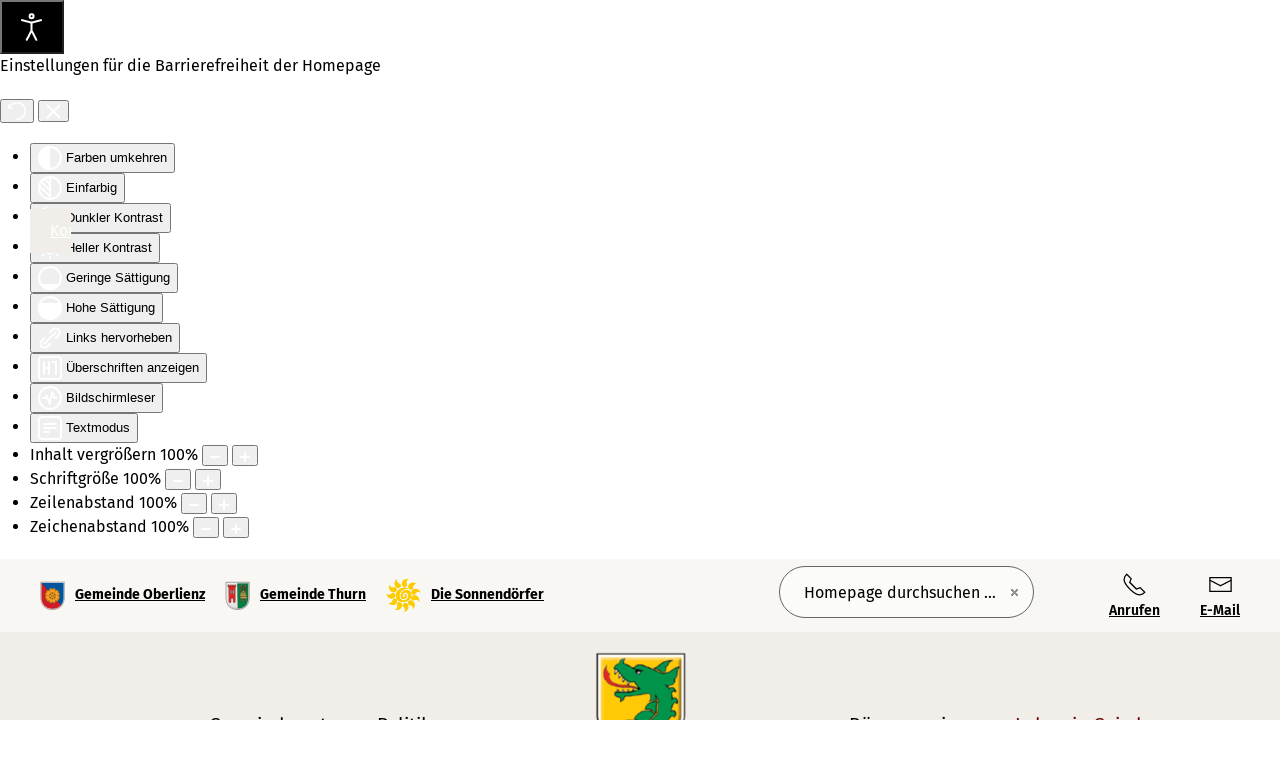

--- FILE ---
content_type: text/html; charset=utf-8
request_url: https://www.sonnendoerfer.at/?Itemid=390
body_size: 15211
content:
<!DOCTYPE html>
<html lang="de-de" dir="ltr" vocab="https://schema.org/">
    <head>
        <meta http-equiv="X-UA-Compatible" content="IE=edge">
        <meta name="viewport" content="width=device-width, initial-scale=1">
        <link rel="shortcut icon" href="/images/sonnendoerfer/system/favicon.png">
        <link rel="apple-touch-icon" href="/images/sonnendoerfer/system/favicon-touch.png">
        <meta charset="utf-8">
	<meta name="description" content="Die Gemeinden Oberlienz, Thurn und Gaimberg wollen das Gemeinsame über das Trennende stellen und wie in der realen Welt auch online näher zusammenrücken.">
	<title>Aktuelle und vergangene Veranstaltungen</title>
	<link href="/buergerservice-gaimberg/informatives?format=feed&amp;type=rss" rel="alternate" type="application/rss+xml" title="Aktuelle und vergangene Veranstaltungen">
	<link href="/buergerservice-gaimberg/informatives?format=feed&amp;type=atom" rel="alternate" type="application/atom+xml" title="Aktuelle und vergangene Veranstaltungen">
<link href="/media/vendor/joomla-custom-elements/css/joomla-alert.min.css?0.4.1" rel="stylesheet">
	<link href="/media/system/css/joomla-fontawesome.min.css?4.5.33" rel="preload" as="style" onload="this.onload=null;this.rel='stylesheet'">
	<link href="/templates/yootheme_child/css/theme.13.css?1765274346" rel="stylesheet">
	<link href="/templates/yootheme/css/theme.update.css?4.5.33" rel="stylesheet">
	<link href="/templates/yootheme_child/css/custom.css?4.5.33" rel="stylesheet">
	<link href="/media/plg_system_jcepro/site/css/content.min.css?86aa0286b6232c4a5b58f892ce080277" rel="stylesheet">
	<link href="/modules/mod_ebajaxsearch/assets/css/style.css" rel="stylesheet">
	<link href="/plugins/system/djaccessibility/module/assets/css/accessibility.css?1.14" rel="stylesheet">
	<style>.djacc--sticky.djacc-popup { margin: 20px 20px; }</style>
<script src="/media/vendor/jquery/js/jquery.min.js?3.7.1"></script>
	<script src="/media/legacy/js/jquery-noconflict.min.js?504da4"></script>
	<script type="application/json" class="joomla-script-options new">{"joomla.jtext":{"ERROR":"Fehler","MESSAGE":"Nachricht","NOTICE":"Hinweis","WARNING":"Warnung","JCLOSE":"Schließen","JOK":"OK","JOPEN":"Öffnen"},"system.paths":{"root":"","rootFull":"https:\/\/www.sonnendoerfer.at\/","base":"","baseFull":"https:\/\/www.sonnendoerfer.at\/"},"csrf.token":"f2b2ed1419203bcc649c61bf637f9fdc"}</script>
	<script src="/media/system/js/core.min.js?a3d8f8"></script>
	<script src="/media/system/js/messages.min.js?9a4811" type="module"></script>
	<script src="/templates/yootheme/vendor/assets/uikit/dist/js/uikit.min.js?4.5.33"></script>
	<script src="/templates/yootheme/vendor/assets/uikit/dist/js/uikit-icons.min.js?4.5.33"></script>
	<script src="/templates/yootheme/js/theme.js?4.5.33"></script>
	<script src="/templates/yootheme_child/js/custom.js?4.5.33"></script>
	<script src="/modules/mod_ebajaxsearch/assets/js/eb_ajaxsearch.js"></script>
	<script src="/plugins/system/djaccessibility/module/assets/js/accessibility.min.js?1.14"></script>
	<script>window.yootheme ||= {}; var $theme = yootheme.theme = {"i18n":{"close":{"label":"Schlie\u00dfen"},"totop":{"label":"Zur\u00fcck nach oben"},"marker":{"label":"\u00d6ffnen"},"navbarToggleIcon":{"label":"Men\u00fc \u00f6ffnen"},"paginationPrevious":{"label":"Vorherige Seite"},"paginationNext":{"label":"N\u00e4chste Seite"},"searchIcon":{"toggle":"Suche \u00f6ffnen","submit":"Suche ausf\u00fchren"},"slider":{"next":"N\u00e4chste Folie","previous":"Vorherige Folie","slideX":"Folie %s","slideLabel":"%s von %s"},"slideshow":{"next":"N\u00e4chste Folie","previous":"Vorherige Folie","slideX":"Folie %s","slideLabel":"%s von %s"},"lightboxPanel":{"next":"N\u00e4chste Folie","previous":"Vorherige Folie","slideLabel":"%s von %s","close":"Schlie\u00dfen"}}};</script>
	<script>    function searchFilter_240(page_num){        var page_num = page_num?page_num:0;        //console.log('page_num');        var div_id = jQuery('#mod-ajaxsearch-searchword_240');        //jQuery(this)[tog(this.value)]('x');        var value = jQuery('#mod-ajaxsearch-searchword_240').val();		var jooml_ver = 4;		var value_parm_cst = jQuery('#ajaxsearch_240 .search_class').attr("data-url");		if(jooml_ver == 4){						jQuery('#ajaxsearch_240 .search_class').attr("href", value_parm_cst + '?q=' + value);							}else{			jQuery('#ajaxsearch_240 .search_class').attr("href", value_parm_cst + '?searchword=' + value + '&q=' + value + '&ordering=newest&searchphrase=all');		}	        // var value   = jQuery(this).val();        // console.log(value);		jQuery('#mod-ajaxsearch-searchword_240').removeClass('x');        jQuery('#mod-ajaxsearch-searchword_240').addClass('loading');        if(value.length > 3){             request = {                    'option' : 'com_ajax',                    'module' : 'ebajaxsearch',                    'data'   : { module_idd: 240, search_in_article:"1", keyword: value, order: "newest", title: "1", show_category: "0", description: "0", description_limit: "100", image: "0", catids: "32,26,30,56,73,58,60,62,64,66,68,70,78,81,83,85", search_in_vm: "0", search_in_vm_show_price: "0", search_vm_price_currency_side: "0", vmcatid: "", search_in_k2: "0", k2catid: "", search_in_hikashop: "0", hikashop_shop_price: "0", hikashop_price_currency_side: "0", hikashopcatid: "", search_in_sppage: "0", spcatid: "", search_in_pc: "0", pccatid: "", djcatid: "", search_in_dj: "0", page: page_num, result_limit: 25, search_article_fields: ["sf_title","sf_description","sf_category","sf_customfield"], search_k2_fields: ["k2_title","k2_description"], search_hs_fields: ["hs_title","hs_description"], search_sp_fields: ["sp_title","sp_description"], search_vm_fields: ["vm_title","vm_description"], search_pc_fields: ["pc_title","pc_sort_description","pc_long_description"], search_dj_fields: ["dj_title","dj_sort_description","dj_description"], perpage_limit: 8, redirect_search_url: 0, search_result_link_open_newtab: 1, exclude_article: "0"},                    'format' : 'raw'                };            jQuery.ajax({				url   : 'https://www.sonnendoerfer.at/',                type   : 'POST',                data   : request,                success: function (response) {				  jQuery('#mod-ajaxsearch-searchword_240').addClass('x');                  jQuery('#mod-ajaxsearch-searchword_240').removeClass('loading');                  var data_response = replaceNbsps(response);                  jQuery('.is_ajaxsearch_result_240').html(data_response);                  // jQuery('.is_ajaxsearch_result_240').ebajaxsearchhighlight( value );                }            });            return false;        } else {            jQuery('.is_ajaxsearch_result_240 .result_wrap').hide();			jQuery('#mod-ajaxsearch-searchword_240').removeClass('loading');        }    }jQuery(document).on("click", '.eb_viewall', function(){    //limit.value = '';   // document.getElementById('mod-ajaxsearch-form-240').submit();   var value = jQuery('#mod-ajaxsearch-searchword_240').val();    var jooml_ver = 4;    var value_parm_cst = 'https://www.sonnendoerfer.at/index.php?option=com_search&view=search';    if(jooml_ver == 4){	    	//window.location.href = value_parm_cst + '?q=' + value;    	window.location.href = value_parm_cst + '?searchword=' + value + '&q=' + value + '&ordering=newest&searchphrase=all';		//alert(value_parm_cst + '?q=' + value);    	//jQuery('#ajaxsearch_240 .search_class').attr("href", value_parm_cst + '?q=' + value);					    }else{    	window.location.href = "value_parm_cst + '?searchword=' + value + '&q=' + value + '&ordering=newest&searchphrase=all'";    	//alert(value_parm_cst + '?searchword=' + value + '&q=' + value + '&ordering=newest&searchphrase=all');    	//jQuery('#ajaxsearch_240 .search_class').attr("href", value_parm_cst + '?searchword=' + value + '&q=' + value + '&ordering=newest&searchphrase=all');    }});function tog(v){return v?'addClass':'removeClass';} 	jQuery(document).on('input', '.clearable', function(){    //jQuery(this)[tog(this.value)]('x');    }).on('mousemove', '.x', function( e ){        jQuery(this)[tog(this.offsetWidth-36 < e.clientX-this.getBoundingClientRect().left)]('onX');       }).on('click', '.onX', function( ev ){            ev.preventDefault();            var form_id = jQuery(this).closest('form').attr('id');            var div_id = jQuery("#"+form_id).parent('div').attr('id');            jQuery('#'+div_id+' .is_ajaxsearch_result_240 .result_wrap').hide();            jQuery(this).removeClass('x onX').val('').change();            var value   = jQuery(this).val();            request = {                'option' : 'com_ajax',                'module' : 'ebajaxsearch',                'data'   : { module_idd: 240, search_in_article:"1", keyword: value, order: "newest", title: "1", show_category: "0", description: "0", description_limit: "100", image: "0", catids: "32,26,30,56,73,58,60,62,64,66,68,70,78,81,83,85", search_in_vm: "0", search_in_vm_show_price: "0", search_vm_price_currency_side: "0", vmcatid: "", search_in_k2: "0", k2catid: "", search_in_hikashop: "0", hikashop_shop_price: "0", hikashop_price_currency_side: "0", hikashopcatid: "", search_in_sppage: "0", spcatid: "", search_in_pc: "0", pccatid: "",  djcatid: "", search_in_dj: "0", result_limit: 25, search_article_fields: ["sf_title","sf_description","sf_category","sf_customfield"], search_k2_fields: ["k2_title","k2_description"], search_hs_fields: ["hs_title","hs_description"], search_sp_fields: ["sp_title","sp_description"], search_vm_fields: ["vm_title","vm_description"], search_pc_fields: ["pc_title","pc_sort_description","pc_long_description"], search_dj_fields: ["dj_title","dj_sort_description","dj_description"], perpage_limit: 8, redirect_search_url: 0, search_result_link_open_newtab: 1, exclude_article: "0"},                'format' : 'raw'            };            jQuery.ajax({                url   : 'https://www.sonnendoerfer.at/',			                				type   : 'POST',                data   : request,                success: function (response) {                    // alert(response);                    jQuery('#'+div_id+' .is_ajaxsearch_result_240').html(response);                }            });            return false;    });</script>
	<script>    function searchFilter_242(page_num){        var page_num = page_num?page_num:0;        //console.log('page_num');        var div_id = jQuery('#mod-ajaxsearch-searchword_242');        //jQuery(this)[tog(this.value)]('x');        var value = jQuery('#mod-ajaxsearch-searchword_242').val();		var jooml_ver = 4;		var value_parm_cst = jQuery('#ajaxsearch_242 .search_class').attr("data-url");		if(jooml_ver == 4){						jQuery('#ajaxsearch_242 .search_class').attr("href", value_parm_cst + '?q=' + value);							}else{			jQuery('#ajaxsearch_242 .search_class').attr("href", value_parm_cst + '?searchword=' + value + '&q=' + value + '&ordering=newest&searchphrase=all');		}	        // var value   = jQuery(this).val();        // console.log(value);		jQuery('#mod-ajaxsearch-searchword_242').removeClass('x');        jQuery('#mod-ajaxsearch-searchword_242').addClass('loading');        if(value.length > 4){             request = {                    'option' : 'com_ajax',                    'module' : 'ebajaxsearch',                    'data'   : { module_idd: 242, search_in_article:"1", keyword: value, order: "newest", title: "1", show_category: "0", description: "0", description_limit: "100", image: "0", catids: "32,26,30,56,73,58,60,62,64,66,68,70,78,81,83,85", search_in_vm: "0", search_in_vm_show_price: "0", search_vm_price_currency_side: "0", vmcatid: "", search_in_k2: "0", k2catid: "", search_in_hikashop: "0", hikashop_shop_price: "0", hikashop_price_currency_side: "0", hikashopcatid: "", search_in_sppage: "0", spcatid: "", search_in_pc: "0", pccatid: "", djcatid: "", search_in_dj: "0", page: page_num, result_limit: 25, search_article_fields: ["sf_title","sf_description","sf_category","sf_customfield"], search_k2_fields: ["k2_title","k2_description"], search_hs_fields: ["hs_title","hs_description"], search_sp_fields: ["sp_title","sp_description"], search_vm_fields: ["vm_title","vm_description"], search_pc_fields: ["pc_title","pc_sort_description","pc_long_description"], search_dj_fields: ["dj_title","dj_sort_description","dj_description"], perpage_limit: 8, redirect_search_url: 0, search_result_link_open_newtab: 1, exclude_article: "0"},                    'format' : 'raw'                };            jQuery.ajax({				url   : 'https://www.sonnendoerfer.at/',                type   : 'POST',                data   : request,                success: function (response) {				  jQuery('#mod-ajaxsearch-searchword_242').addClass('x');                  jQuery('#mod-ajaxsearch-searchword_242').removeClass('loading');                  var data_response = replaceNbsps(response);                  jQuery('.is_ajaxsearch_result_242').html(data_response);                  // jQuery('.is_ajaxsearch_result_242').ebajaxsearchhighlight( value );                }            });            return false;        } else {            jQuery('.is_ajaxsearch_result_242 .result_wrap').hide();			jQuery('#mod-ajaxsearch-searchword_242').removeClass('loading');        }    }jQuery(document).on("click", '.eb_viewall', function(){    //limit.value = '';   // document.getElementById('mod-ajaxsearch-form-242').submit();   var value = jQuery('#mod-ajaxsearch-searchword_242').val();    var jooml_ver = 4;    var value_parm_cst = 'https://www.sonnendoerfer.at/index.php?option=com_search&view=search';    if(jooml_ver == 4){	    	//window.location.href = value_parm_cst + '?q=' + value;    	window.location.href = value_parm_cst + '?searchword=' + value + '&q=' + value + '&ordering=newest&searchphrase=all';		//alert(value_parm_cst + '?q=' + value);    	//jQuery('#ajaxsearch_242 .search_class').attr("href", value_parm_cst + '?q=' + value);					    }else{    	window.location.href = "value_parm_cst + '?searchword=' + value + '&q=' + value + '&ordering=newest&searchphrase=all'";    	//alert(value_parm_cst + '?searchword=' + value + '&q=' + value + '&ordering=newest&searchphrase=all');    	//jQuery('#ajaxsearch_242 .search_class').attr("href", value_parm_cst + '?searchword=' + value + '&q=' + value + '&ordering=newest&searchphrase=all');    }});function tog(v){return v?'addClass':'removeClass';} 	jQuery(document).on('input', '.clearable', function(){    //jQuery(this)[tog(this.value)]('x');    }).on('mousemove', '.x', function( e ){        jQuery(this)[tog(this.offsetWidth-36 < e.clientX-this.getBoundingClientRect().left)]('onX');       }).on('click', '.onX', function( ev ){            ev.preventDefault();            var form_id = jQuery(this).closest('form').attr('id');            var div_id = jQuery("#"+form_id).parent('div').attr('id');            jQuery('#'+div_id+' .is_ajaxsearch_result_242 .result_wrap').hide();            jQuery(this).removeClass('x onX').val('').change();            var value   = jQuery(this).val();            request = {                'option' : 'com_ajax',                'module' : 'ebajaxsearch',                'data'   : { module_idd: 242, search_in_article:"1", keyword: value, order: "newest", title: "1", show_category: "0", description: "0", description_limit: "100", image: "0", catids: "32,26,30,56,73,58,60,62,64,66,68,70,78,81,83,85", search_in_vm: "0", search_in_vm_show_price: "0", search_vm_price_currency_side: "0", vmcatid: "", search_in_k2: "0", k2catid: "", search_in_hikashop: "0", hikashop_shop_price: "0", hikashop_price_currency_side: "0", hikashopcatid: "", search_in_sppage: "0", spcatid: "", search_in_pc: "0", pccatid: "",  djcatid: "", search_in_dj: "0", result_limit: 25, search_article_fields: ["sf_title","sf_description","sf_category","sf_customfield"], search_k2_fields: ["k2_title","k2_description"], search_hs_fields: ["hs_title","hs_description"], search_sp_fields: ["sp_title","sp_description"], search_vm_fields: ["vm_title","vm_description"], search_pc_fields: ["pc_title","pc_sort_description","pc_long_description"], search_dj_fields: ["dj_title","dj_sort_description","dj_description"], perpage_limit: 8, redirect_search_url: 0, search_result_link_open_newtab: 1, exclude_article: "0"},                'format' : 'raw'            };            jQuery.ajax({                url   : 'https://www.sonnendoerfer.at/',			                				type   : 'POST',                data   : request,                success: function (response) {                    // alert(response);                    jQuery('#'+div_id+' .is_ajaxsearch_result_242').html(response);                }            });            return false;    });</script>
	<script>new DJAccessibility( {"cms":"joomla","yootheme":true,"position":"sticky","mobile_position":"sticky","layout":"popup","mobile_layout":"popup","align_position_popup":"top right","align_position_toolbar":"top center","align_mobile_position":"top right","breakpoint":"767px","direction":"top left","space":"true","version":"dmVyc2lvbnBybw==","speech_pitch":"1","speech_rate":"1","speech_volume":"1","ajax_url":"?option=com_ajax&plugin=Djaccessibility&format=raw"} )</script>
	<script>jQuery(function($) {
    $('.uk-slidenav-previous').attr('aria-label','Vorheriger Beitrag');
    $('.uk-slidenav-next').attr('aria-label','Nächster Beitrag');
    $('a.uk-navbar-toggle').attr('aria-label','Menü Navigation');
    $('input.uk-search-input').attr('aria-label','Suche');
        $('.uk-dotnav li a').attr('aria-label','Nächster Artikel');
            $('.uk-modal-close-full').attr('aria-label','Fenster schließen');
});</script>

    </head>
    <body id="welcome" class=""><section class="djacc djacc-container djacc-popup djacc--hidden djacc--dark djacc--top-right">
			<button class="djacc__openbtn djacc__openbtn--default" aria-label="Einstellungen für die Barrierefreiheit öffnen" title="Einstellungen für die Barrierefreiheit öffnen">
			<svg xmlns="http://www.w3.org/2000/svg" width="48" height="48" viewBox="0 0 48 48">
				<path d="M1480.443,27.01l-3.891-7.51-3.89,7.51a1,1,0,0,1-.89.54,1.073,1.073,0,0,1-.46-.11,1,1,0,0,1-.43-1.35l4.67-9V10.21l-8.81-2.34a1,1,0,1,1,.51-1.93l9.3,2.47,9.3-2.47a1,1,0,0,1,.509,1.93l-8.81,2.34V17.09l4.66,9a1,1,0,1,1-1.769.92ZM1473.583,3a3,3,0,1,1,3,3A3,3,0,0,1,1473.583,3Zm2,0a1,1,0,1,0,1-1A1,1,0,0,0,1475.583,3Z" transform="translate(-1453 10.217)" fill="#fff"/>
			</svg>
		</button>
		<div class="djacc__panel">
		<div class="djacc__header">
			<p class="djacc__title">Einstellungen für die Barrierefreiheit der Homepage</p>
			<button class="djacc__reset" aria-label="Zurücksetzen" title="Zurücksetzen">
				<svg xmlns="http://www.w3.org/2000/svg" width="18" height="18" viewBox="0 0 18 18">
					<path d="M9,18a.75.75,0,0,1,0-1.5,7.5,7.5,0,1,0,0-15A7.531,7.531,0,0,0,2.507,5.25H3.75a.75.75,0,0,1,0,1.5h-3A.75.75,0,0,1,0,6V3A.75.75,0,0,1,1.5,3V4.019A9.089,9.089,0,0,1,2.636,2.636,9,9,0,0,1,15.364,15.365,8.94,8.94,0,0,1,9,18Z" fill="#fff"/>
				</svg>
			</button>
			<button class="djacc__close" aria-label="Schließen" title="Schließen">
				<svg xmlns="http://www.w3.org/2000/svg" width="14.828" height="14.828" viewBox="0 0 14.828 14.828">
					<g transform="translate(-1842.883 -1004.883)">
						<line x2="12" y2="12" transform="translate(1844.297 1006.297)" fill="none" stroke="#fff" stroke-linecap="round" stroke-width="2"/>
						<line x1="12" y2="12" transform="translate(1844.297 1006.297)" fill="none" stroke="#fff" stroke-linecap="round" stroke-width="2"/>
					</g>
				</svg>
			</button>
		</div>
		<ul class="djacc__list">
			<li class="djacc__item djacc__item--contrast">
				<button class="djacc__btn djacc__btn--invert-colors" title="Farben umkehren">
					<svg xmlns="http://www.w3.org/2000/svg" width="24" height="24" viewBox="0 0 24 24">
						<g fill="none" stroke="#fff" stroke-width="2">
							<circle cx="12" cy="12" r="12" stroke="none"/>
							<circle cx="12" cy="12" r="11" fill="none"/>
						</g>
						<path d="M0,12A12,12,0,0,1,12,0V24A12,12,0,0,1,0,12Z" fill="#fff"/>
					</svg>
					<span class="djacc_btn-label">Farben umkehren</span>
				</button>
			</li>
			<li class="djacc__item djacc__item--contrast">
				<button class="djacc__btn djacc__btn--monochrome" title="Einfarbig">
					<svg xmlns="http://www.w3.org/2000/svg" width="24" height="24" viewBox="0 0 24 24">
						<g fill="none" stroke="#fff" stroke-width="2">
							<circle cx="12" cy="12" r="12" stroke="none"/>
							<circle cx="12" cy="12" r="11" fill="none"/>
						</g>
						<line y2="21" transform="translate(12 1.5)" fill="none" stroke="#fff" stroke-linecap="round" stroke-width="2"/>
						<path d="M5.853,7.267a12.041,12.041,0,0,1,1.625-1.2l6.3,6.3v2.829Z" transform="translate(-0.778 -4.278)" fill="#fff"/>
						<path d="M3.2,6.333A12.006,12.006,0,0,1,4.314,4.622l9.464,9.464v2.829Z" transform="translate(-0.778)" fill="#fff"/>
						<path d="M1.823,10.959a11.953,11.953,0,0,1,.45-2.378l11.506,11.5v2.829Z" transform="translate(-0.778)" fill="#fff"/>
					</svg>
					<span class="djacc_btn-label">Einfarbig</span>
				</button>
			</li>
			<li class="djacc__item djacc__item--contrast">
				<button class="djacc__btn djacc__btn--dark-contrast" title="Dunkler Kontrast">
					<svg xmlns="http://www.w3.org/2000/svg" width="24" height="24" viewBox="0 0 24 24">
						<path d="M12,27A12,12,0,0,1,9.638,3.232a10,10,0,0,0,14.13,14.13A12,12,0,0,1,12,27Z" transform="translate(0 -3.232)" fill="#fff"/>
					</svg>
					<span class="djacc_btn-label">Dunkler Kontrast</span>
				</button>
			</li>
			<li class="djacc__item djacc__item--contrast">
				<button class="djacc__btn djacc__btn--light-contrast" title="Heller Kontrast">
					<svg xmlns="http://www.w3.org/2000/svg" width="24" height="24" viewBox="0 0 32 32">
						<g transform="translate(7 7)" fill="none" stroke="#fff" stroke-width="2">
							<circle cx="9" cy="9" r="9" stroke="none"/>
							<circle cx="9" cy="9" r="8" fill="none"/>
						</g>
						<rect width="2" height="5" rx="1" transform="translate(15)" fill="#fff"/>
						<rect width="2" height="5" rx="1" transform="translate(26.607 3.979) rotate(45)" fill="#fff"/>
						<rect width="2" height="5" rx="1" transform="translate(32 15) rotate(90)" fill="#fff"/>
						<rect width="2" height="5" rx="1" transform="translate(28.021 26.607) rotate(135)" fill="#fff"/>
						<rect width="2" height="5" rx="1" transform="translate(15 27)" fill="#fff"/>
						<rect width="2" height="5" rx="1" transform="translate(7.515 23.071) rotate(45)" fill="#fff"/>
						<rect width="2" height="5" rx="1" transform="translate(5 15) rotate(90)" fill="#fff"/>
						<rect width="2" height="5" rx="1" transform="translate(8.929 7.515) rotate(135)" fill="#fff"/>
					</svg>
					<span class="djacc_btn-label">Heller Kontrast</span>
				</button>
			</li>
			
			<li class="djacc__item djacc__item--contrast">
				<button class="djacc__btn djacc__btn--low-saturation" title="Geringe Sättigung">
					<svg xmlns="http://www.w3.org/2000/svg" width="24" height="24" viewBox="0 0 24 24">
						<g fill="none" stroke="#fff" stroke-width="2">
							<circle cx="12" cy="12" r="12" stroke="none"/>
							<circle cx="12" cy="12" r="11" fill="none"/>
						</g>
						<path d="M0,12A12,12,0,0,1,6,1.6V22.394A12,12,0,0,1,0,12Z" transform="translate(0 24) rotate(-90)" fill="#fff"/>
					</svg>
					<span class="djacc_btn-label">Geringe Sättigung</span>
				</button>
			</li>
			<li class="djacc__item djacc__item--contrast">
				<button class="djacc__btn djacc__btn--high-saturation" title="Hohe Sättigung">
					<svg xmlns="http://www.w3.org/2000/svg" width="24" height="24" viewBox="0 0 24 24">
						<g fill="none" stroke="#fff" stroke-width="2">
							<circle cx="12" cy="12" r="12" stroke="none"/>
							<circle cx="12" cy="12" r="11" fill="none"/>
						</g>
						<path d="M0,12A12.006,12.006,0,0,1,17,1.088V22.911A12.006,12.006,0,0,1,0,12Z" transform="translate(0 24) rotate(-90)" fill="#fff"/>
					</svg>
					<span class="djacc_btn-label">Hohe Sättigung</span>
				</button>
			</li>
			<li class="djacc__item">
				<button class="djacc__btn djacc__btn--highlight-links" title="Links hervorheben">
					<svg xmlns="http://www.w3.org/2000/svg" width="24" height="24" viewBox="0 0 24 24">
						<rect width="24" height="24" fill="none"/>
						<path d="M3.535,21.92a5.005,5.005,0,0,1,0-7.071L6.364,12.02a1,1,0,0,1,1.415,1.413L4.95,16.263a3,3,0,0,0,4.243,4.243l2.828-2.828h0a1,1,0,1,1,1.414,1.415L10.607,21.92a5,5,0,0,1-7.072,0Zm2.829-2.828a1,1,0,0,1,0-1.415L17.678,6.364a1,1,0,1,1,1.415,1.414L7.779,19.092a1,1,0,0,1-1.415,0Zm11.314-5.657a1,1,0,0,1,0-1.413l2.829-2.829A3,3,0,1,0,16.263,4.95L13.436,7.777h0a1,1,0,0,1-1.414-1.414l2.828-2.829a5,5,0,1,1,7.071,7.071l-2.828,2.828a1,1,0,0,1-1.415,0Z" transform="translate(-0.728 -0.728)" fill="#fff"/>
					</svg>
					<span class="djacc_btn-label">Links hervorheben</span>
				</button>
			</li>
			<li class="djacc__item">
				<button class="djacc__btn djacc__btn--highlight-titles" title="Überschriften anzeigen">
					<svg xmlns="http://www.w3.org/2000/svg" width="24" height="24" viewBox="0 0 24 24">
						<rect width="2" height="14" rx="1" transform="translate(5 5)" fill="#fff"/>
						<rect width="2" height="14" rx="1" transform="translate(10 5)" fill="#fff"/>
						<rect width="2" height="14" rx="1" transform="translate(17 5)" fill="#fff"/>
						<rect width="2" height="7" rx="1" transform="translate(12 11) rotate(90)" fill="#fff"/>
						<rect width="2" height="5" rx="1" transform="translate(19 5) rotate(90)" fill="#fff"/>
						<g fill="none" stroke="#fff" stroke-width="2">
							<rect width="24" height="24" rx="4" stroke="none"/>
							<rect x="1" y="1" width="22" height="22" rx="3" fill="none"/>
						</g>
					</svg>
					<span class="djacc_btn-label">Überschriften anzeigen</span>
				</button>
			</li>
			<li class="djacc__item">
				<button class="djacc__btn djacc__btn--screen-reader" title="Bildschirmleser">
					<svg xmlns="http://www.w3.org/2000/svg" width="24" height="24" viewBox="0 0 24 24">
						<g fill="none" stroke="#fff" stroke-width="2">
							<circle cx="12" cy="12" r="12" stroke="none"/>
							<circle cx="12" cy="12" r="11" fill="none"/>
						</g>
						<path d="M2907.964,170h1.91l1.369-2.584,2.951,8.363,2.5-11.585L2919,170h2.132" transform="translate(-2902.548 -158)" fill="none" stroke="#fff" stroke-linecap="round" stroke-linejoin="round" stroke-width="2"/>
					</svg>
					<span class="djacc_btn-label">Bildschirmleser</span>
				</button>
			</li>
			<li class="djacc__item">
				<button class="djacc__btn djacc__btn--read-mode" title="Textmodus" data-label="Disable Read mode">
					<svg xmlns="http://www.w3.org/2000/svg" width="24" height="24" viewBox="0 0 24 24">
						<g fill="none" stroke="#fff" stroke-width="2">
							<rect width="24" height="24" rx="4" stroke="none"/>
							<rect x="1" y="1" width="22" height="22" rx="3" fill="none"/>
						</g>
						<rect width="14" height="2" rx="1" transform="translate(5 7)" fill="#fff"/>
						<rect width="14" height="2" rx="1" transform="translate(5 11)" fill="#fff"/>
						<rect width="7" height="2" rx="1" transform="translate(5 15)" fill="#fff"/>
					</svg>
					<span class="djacc_btn-label">Textmodus</span>
				</button>
			</li>
			<li class="djacc__item djacc__item--full">
				<span class="djacc__arrows djacc__arrows--zoom">
					<span class="djacc__label">Inhalt vergrößern</span>
					<span class="djacc__bar"></span>
					<span class="djacc__size">100<span class="djacc__percent">%</span></span>
					<button class="djacc__dec" aria-label="Inhalt verkleinern" title="Inhalt verkleinern">
						<svg xmlns="http://www.w3.org/2000/svg" width="10" height="2" viewBox="0 0 10 2">
							<g transform="translate(1 1)">
								<line x1="8" fill="none" stroke="#fff" stroke-linecap="round" stroke-width="2"/>
							</g>
						</svg>
					</button>
					<button class="djacc__inc" aria-label="Inhalt vergrößern" title="Inhalt vergrößern">
						<svg xmlns="http://www.w3.org/2000/svg" width="10" height="10" viewBox="0 0 10 10">
							<g transform="translate(1 1)">
								<line y2="8" transform="translate(4)" fill="none" stroke="#fff" stroke-linecap="round" stroke-width="2"/>
								<line x1="8" transform="translate(0 4)" fill="none" stroke="#fff" stroke-linecap="round" stroke-width="2"/>
							</g>
						</svg>
					</button>
				</span>
			</li>
			<li class="djacc__item djacc__item--full">
				<span class="djacc__arrows djacc__arrows--font-size">
					<span class="djacc__label">Schriftgröße</span>
					<span class="djacc__bar"></span>
					<span class="djacc__size">100<span class="djacc__percent">%</span></span>
					<button class="djacc__dec" aria-label="Schrift verkleinern" title="Schrift verkleinern">
						<svg xmlns="http://www.w3.org/2000/svg" width="10" height="2" viewBox="0 0 10 2">
							<g transform="translate(1 1)">
								<line x1="8" fill="none" stroke="#fff" stroke-linecap="round" stroke-width="2"/>
							</g>
						</svg>
					</button>
					<button class="djacc__inc" aria-label="Schrift vergrößern" title="Schrift vergrößern">
						<svg xmlns="http://www.w3.org/2000/svg" width="10" height="10" viewBox="0 0 10 10">
							<g transform="translate(1 1)">
								<line y2="8" transform="translate(4)" fill="none" stroke="#fff" stroke-linecap="round" stroke-width="2"/>
								<line x1="8" transform="translate(0 4)" fill="none" stroke="#fff" stroke-linecap="round" stroke-width="2"/>
							</g>
						</svg>
					</button>
				</span>
			</li>
			<li class="djacc__item djacc__item--full">
				<span class="djacc__arrows djacc__arrows--line-height">
					<span class="djacc__label">Zeilenabstand</span>
					<span class="djacc__bar"></span>
					<span class="djacc__size">100<span class="djacc__percent">%</span></span>
					<button class="djacc__dec" aria-label="Zeilenabstand verkleinern" title="Zeilenabstand verkleinern">
						<svg xmlns="http://www.w3.org/2000/svg" width="10" height="2" viewBox="0 0 10 2">
							<g transform="translate(1 1)">
								<line x1="8" fill="none" stroke="#fff" stroke-linecap="round" stroke-width="2"/>
							</g>
						</svg>
					</button>
					<button class="djacc__inc" aria-label="Zeilenabstand vergrößern" title="Zeilenabstand vergrößern">
						<svg xmlns="http://www.w3.org/2000/svg" width="10" height="10" viewBox="0 0 10 10">
							<g transform="translate(1 1)">
								<line y2="8" transform="translate(4)" fill="none" stroke="#fff" stroke-linecap="round" stroke-width="2"/>
								<line x1="8" transform="translate(0 4)" fill="none" stroke="#fff" stroke-linecap="round" stroke-width="2"/>
							</g>
						</svg>
					</button>
				</span>
			</li>
			<li class="djacc__item djacc__item--full">
				<span class="djacc__arrows djacc__arrows--letter-spacing">
					<span class="djacc__label">Zeichenabstand</span>
					<span class="djacc__bar"></span>
					<span class="djacc__size">100<span class="djacc__percent">%</span></span>
					<button class="djacc__dec" aria-label="Zeichenabstand verkleinern" title="Zeichenabstand verkleinern">
						<svg xmlns="http://www.w3.org/2000/svg" width="10" height="2" viewBox="0 0 10 2">
							<g transform="translate(1 1)">
								<line x1="8" fill="none" stroke="#fff" stroke-linecap="round" stroke-width="2"/>
							</g>
						</svg>
					</button>
					<button class="djacc__inc" aria-label="Zeichenabstand vergrößern" title="Zeichenabstand vergrößern">
						<svg xmlns="http://www.w3.org/2000/svg" width="10" height="10" viewBox="0 0 10 10">
							<g transform="translate(1 1)">
								<line y2="8" transform="translate(4)" fill="none" stroke="#fff" stroke-linecap="round" stroke-width="2"/>
								<line x1="8" transform="translate(0 4)" fill="none" stroke="#fff" stroke-linecap="round" stroke-width="2"/>
							</g>
						</svg>
					</button>
				</span>
			</li>
					</ul>
			</div>
</section>

        
        
        <div class="tm-page">

                        

<div class="skiplinks">
    
<div class="uk-panel" id="module-113">

    
    
<div class="uk-margin-remove-last-child custom" ><nav id="skiplinks-menu" aria-labelledby="skiplinks-heading">
<h2 id="skiplinks-heading" class="sr-only">Skiplinks</h2>
<h3 class="sr-only">Springe direkt zu:</h3>
<ul class="skiplinks">
<li class="skiplink"><a href="#main-content" accesskey="0" title="Springe zum Hauptinhalt"> Hauptinhalt </a></li>
<li class="skiplink"><a href="#mainmenu" accesskey="1" title="Springe zum Menü"> Hauptmenü </a></li>
<li class="skiplink"><a href="#footer" accesskey="3" title="Weiterleitung zur Kontaktseite" uk-scroll> Kontakt </a></li>
</ul>
</nav></div>

</div>
    
</div>

<div class="button-sd">
    
<div class="uk-panel" id="module-178">

    
    
<div class="uk-margin-remove-last-child custom" ><a href="/./" title="Zur Startseite der Sonnendörfer" uk-tooltip="title: Zur Starsteite der Sonnendörfer">
<div class="sd-logo"><img src="/images/sonnendoerfer/system/logo-sonnendoerfer.svg" alt="logo sonnendoerfer" /></div>
<span class="uk-text-meta">Startseite</span> </a></div>

</div>
    
</div>




<header class="tm-header-mobile uk-hidden@l">


        <div uk-sticky cls-active="uk-navbar-sticky" sel-target=".uk-navbar-container">
    
        <div class="uk-navbar-container">

            <div class="uk-container uk-container-expand">
                <nav class="uk-navbar" uk-navbar="{&quot;align&quot;:&quot;center&quot;,&quot;container&quot;:&quot;.tm-header-mobile &gt; [uk-sticky]&quot;,&quot;boundary&quot;:&quot;.tm-header-mobile .uk-navbar-container&quot;}">

                    
                                        <div class="uk-navbar-center">

                                                    
<div class="uk-navbar-item gemeindemobile" id="module-198">

    
    
<div class="uk-margin-remove-last-child custom" ><a href="/./gaimberg" class="wappen"><img src="/images/sonnendoerfer/system/wappen-gaimberg-kl.png" alt="Wappen der Gemeinde Gaimberg" />
<h1 class="logotext">Gemeinde Gaimberg</h1>
<span class="sr-only">Wappen der Gemeinde Gaimberg verlinkt zur Startseite</span> </a></div>

</div>

                        
                        
                    </div>
                    
                                        <div class="uk-navbar-right">

                        
                                                    <a uk-toggle href="#tm-dialog-mobile" class="uk-navbar-toggle">

                <span class="uk-margin-small-right uk-text-middle">Menü</span>
        
        <div uk-navbar-toggle-icon></div>

        
    </a>
                        
                    </div>
                    
                </nav>
            </div>

        </div>

        </div>
    



    
        <div id="tm-dialog-mobile" class="uk-modal uk-modal-full" uk-modal>
        <div class="uk-modal-dialog uk-flex">

                        <button class="uk-modal-close-full uk-close-large" type="button" uk-close uk-toggle="cls: uk-modal-close-full uk-close-large uk-modal-close-default; mode: media; media: @s"></button>
            
            <div class="uk-modal-body uk-padding-large uk-margin-auto uk-flex uk-flex-column uk-box-sizing-content uk-width-auto@s" uk-height-viewport uk-toggle="{&quot;cls&quot;:&quot;uk-padding-large&quot;,&quot;mode&quot;:&quot;media&quot;,&quot;media&quot;:&quot;@s&quot;}">

                                <div class="uk-margin-auto-vertical uk-text-center">
                    
<div class="uk-grid uk-child-width-1-1" uk-grid>    <div>
<div class="uk-panel" id="module-242">

    
    
<style type="text/css">
  .ajaxsearch_242 .ajaxsearch_result .result-element, .ajaxsearch_242 .search-results .ajaxsearch_result{width:100%;}.ajaxsearch_242{width:100%; }.ajaxsearch_242 .ajaxsearch_result .search_class{ background: #f6f6f6;}.ajaxsearch_242 .ajaxsearch_result .search_class{ color: #ffffff;}.ajaxsearch_242 .ajaxsearch_result span{ color : #ffffff;}.ajaxsearch_242 .ajaxsearch_result .result_wrap{ background : #670000;}.ajaxsearch_242 .is_ajaxsearch_result_242#is_ajaxsearch_result .result-element.desc_fullwidth span.small-desc{ width: 100% !important; }.ajaxsearch_242 .is_ajaxsearch_result_242#is_ajaxsearch_result .result_box .result_img { width: 25%; }.ajaxsearch_242 .is_ajaxsearch_result_242#is_ajaxsearch_result .result_box .result-products .result_content { width: 75%; }.ajaxsearch_242 .is_ajaxsearch_result_242#is_ajaxsearch_result .result_box .result-element span.small-desc { width: 74%; }.ajaxsearch_242 .is_ajaxsearch_result_242.ajaxsearch_242 .is_ajaxsearch_result_242.right-side-desc#is_ajaxsearch_result .result-element span.small-desc { width: 100%; }.ajaxsearch_242 .is_ajaxsearch_result_242.right-side-desc#is_ajaxsearch_result .result-element span.small-desc{ width: 100%; }@media only screen and (min-width: 0px) and (max-width: 767px){.ajaxsearch_242 .is_ajaxsearch_result_242#is_ajaxsearch_result .result_box .result_img { width: 25%; }.ajaxsearch_242 .is_ajaxsearch_result_242#is_ajaxsearch_result .result_box .result-products .result_content { width: 75%; }.ajaxsearch_242 .is_ajaxsearch_result_242#is_ajaxsearch_result .result_box .result-element span.small-desc { width: 100%; }}@media only screen and (max-width: 479px){.is_btn_search.ajaxsearch_242 .btn-toolbar input[type="text"]{width: 100%;}}
</style>
<div class="ajaxsearch_242 is_ajaxsearch " id="ajaxsearch_242">
  
  <form id="mod-ajaxsearch-form-242"  onSubmit="return false;"  method="GET" class="form-inline">
    <div class="btn-toolbar">		
        		
			<input onkeyup="searchFilter_242()" type="text" name="q" id="mod-ajaxsearch-searchword_242" placeholder="" class="inputbox clearable" value="Homepage durchsuchen ..." autocomplete="off" onblur="if (this.value=='') this.value='Homepage durchsuchen ...';" onfocus="if (this.value=='Homepage durchsuchen ...') this.value='';" />			
        
        <div class="clearfix"></div>
      </div>
    </form>
    <div class="search-results">
      <div class="is_ajaxsearch_result_242 ajaxsearch_result" id="is_ajaxsearch_result"></div>
    </div>
  </div>
  <script type="text/javascript">
    var width = jQuery('.is_ajaxsearch_result_242').width();
  // alert(width);
  if(width <= 550){
    jQuery('.is_ajaxsearch_result_242').addClass('right-side-desc');
  }
  var label_width = jQuery('.ajaxsearch_242 .search-label').width();
  // console.log(label_width);
  if(label_width!=null){
    label_width_total = label_width + 10;
    jQuery('.is_ajaxsearch_result_242').css('margin-left', label_width_total+'px');
  }
</script>


</div>
</div>    <div>
<div class="uk-panel toolbar-right" id="module-197">

    
    
<div class="uk-margin-remove-last-child custom" ><div class="uk-flex uk-flex-center tm-grid-expand uk-child-width-1-1 uk-grid-margin uk-grid uk-grid-stack" uk-grid>
<div class="uk-first-column">
<div class="uk-margin uk-text-center" data-id="page#1-0-0-0">
<div class="uk-flex uk-flex-center uk-child-width-auto uk-child-width-auto@m uk-grid-match uk-grid" uk-grid>
<div class="uk-first-column"><a href="tel:0043485262262" class="el-item uk-panel uk-margin-remove-first-child uk-link-toggle uk-display-block" uk-tooltip="title: Gemeinde anrufen"> <span class="el-image uk-icon" uk-icon="icon: receiver; width: 25; height: 25;"></span>
<div class="el-title uk-h6 uk-margin-small-top uk-margin-remove-bottom">Anrufen</div>
</a></div>
<div><a href="mailto:gemeinde@gaimberg.at" class="el-item uk-panel uk-margin-remove-first-child uk-link-toggle uk-display-block" uk-tooltip="title: Mail an Gemeinde"> <span class="el-image uk-icon" uk-icon="icon: mail; width: 25; height: 25;"></span>
<div class="el-title uk-h6 uk-margin-small-top uk-margin-remove-bottom">E-Mail</div>
</a></div>
</div>
</div>
</div>
</div>
<hr /></div>

</div>
</div>    <div>
<div class="uk-panel" id="module-196">

    
    
<ul class="uk-nav uk-nav-default uk-nav-accordion uk-nav-center" uk-nav="targets: &gt; .js-accordion">
    
	<li class="item-403"><a href="/gaimberg">Willkommen in Gaimberg</a></li>
	<li class="item-404 js-accordion uk-parent"><a href>Gemeindeamt <span uk-nav-parent-icon></span></a>
	<ul class="uk-nav-sub">

		<li class="item-405"><a href="/gemeindeamt-der-gemeinde-gaimberg/verwaltung">Verwaltung</a></li>
		<li class="item-406"><a href="/gemeindeamt-der-gemeinde-gaimberg/bauhof">Bauhof</a></li>
		<li class="item-407"><a href="/gemeindeamt-der-gemeinde-gaimberg/kindergarten">Kindergarten</a></li>
		<li class="item-408"><a href="/buergerservice-gaimberg/amtstafel">Amtstafel</a></li>
		<li class="item-409"><a href="/gemeindeamt-der-gemeinde-gaimberg/amtssignatur">Amtssignatur</a></li></ul></li>
	<li class="item-410 js-accordion uk-parent"><a href>Politik <span uk-nav-parent-icon></span></a>
	<ul class="uk-nav-sub">

		<li class="item-411"><a href="/politik-in-der-gemeinde-gaimberg/buergermeister">Bürgermeister</a></li>
		<li class="item-412"><a href="/politik-in-der-gemeinde-gaimberg/gemeinderat">Gemeinderat</a></li>
		<li class="item-413"><a href="/politik-in-der-gemeinde-gaimberg/ausschuesse">Ausschüsse</a></li>
		<li class="item-414"><a href="/politik-in-der-gemeinde-gaimberg/gr-beschluesse">Gemeinderat Beschlüsse</a></li>
		<li class="item-415"><a href="/politik-in-der-gemeinde-gaimberg/wahlergebnisse">Wahlergebnisse</a></li></ul></li>
	<li class="item-416 js-accordion uk-parent"><a href>Bürgerservice <span uk-nav-parent-icon></span></a>
	<ul class="uk-nav-sub">

		<li class="item-417"><a href="/buergerservice-gaimberg/informatives">Aktuelles</a></li>
		<li class="item-418"><a href="/buergerservice-gaimberg/termine">Termine</a></li>
		<li class="item-419"><a href="/buergerservice-gaimberg/amtstafel">Amtstafel</a></li>
		<li class="item-420"><a href="/buergerservice-gaimberg/dienstleistungen-im-gemeindeamt">Dienstleistungen im Gemeindeamt</a></li>
		<li class="item-421"><a href="/buergerservice-gaimberg/formulare-zum-download">Formulare zum Download</a></li>
		<li class="item-422"><a href="/buergerservice-gaimberg/gebuehren-und-steuern">Gebühren und Steuern</a></li>
		<li class="item-423"><a href="/?Itemid=382">Verordnungen</a></li>
		<li class="item-424"><a href="/buergerservice-gaimberg/infos">Infos</a></li>
		<li class="item-425"><a href="/buergerservice-gaimberg/gesundheit">Gesundheit</a></li>
		<li class="item-426"><a href="/buergerservice-gaimberg/oeffentlicher-verkehr">Öffentlicher Verkehr</a></li></ul></li>
	<li class="item-427 uk-active js-accordion uk-open uk-parent"><a href>Leben in Gaimberg <span uk-nav-parent-icon></span></a>
	<ul class="uk-nav-sub">

		<li class="item-428"><a href="/leben-in-gaimberg/chronik-geschichte-dorfschule">Chronik, Geschichte, Dorfschule</a></li>
		<li class="item-429"><a href="/leben-in-gaimberg/zahlen-fakten-persoenlichkeiten">Zahlen, Fakten, Persönlichkeiten</a></li>
		<li class="item-430"><a href="/leben-in-gaimberg/die-sonnendoerfer">Die Sonnendörfer</a></li>
		<li class="item-431 uk-active"><a href="/leben-in-gaimberg/aktuelle-und-vergangene-veranstaltungen">Aktuelle und vergangene Veranstaltungen</a></li>
		<li class="item-432"><a href="/leben-in-gaimberg/gemeindezeitung">Gemeindezeitung </a></li>
		<li class="item-433"><a href="/leben-in-gaimberg/kindergarten">Kindergarten</a></li>
		<li class="item-434"><a href="/leben-in-gaimberg/volksschule-grafendorf">Volksschule Grafendorf</a></li>
		<li class="item-435"><a href="/leben-in-gaimberg/spielplaetze-in-gaimberg">Spielplätze in Gaimberg</a></li>
		<li class="item-436"><a href="/leben-in-gaimberg/vereine">Vereine  </a></li>
		<li class="item-437"><a href="/leben-in-gaimberg/feuerwehrwesen">Feuerwehrwesen</a></li>
		<li class="item-438"><a href="/leben-in-gaimberg/kultur">Kultur</a></li>
		<li class="item-439"><a href="/leben-in-gaimberg/gewerbe-dienstleistungen-nahversorger-und-gastronomiebetriebe">Gewerbe, Dienstleistungen, Nahversorger und Gastronomiebetriebe</a></li>
		<li class="item-440"><a href="/leben-in-gaimberg/projekte">Projekte</a></li>
		<li class="item-441"><a href="/leben-in-gaimberg/pfarre-grafendorf">Pfarre St. Maria Himmelfahrt</a></li>
		<li class="item-618"><a href="/leben-in-oberlienz/urlaub-in-oberlienz">Urlaub in Gaimberg</a></li></ul></li></ul>

</div>
</div>    <div>
<div class="uk-panel" id="module-195">

    
    
<div class="uk-margin-remove-last-child custom" ><hr />
<div class="uk-grid-large uk-margin-medium-top uk-flex uk-flex-center" uk-grid>
<div><a href="/./oberlienz"><img src="/images/sonnendoerfer/system/wappen-oberlienz-klein.png" alt="Wappen der Gemeinde Oberlienz" title="Zur Homepage der Gemeinde Oberlienz" />
<div class="uk-text-bold">Oberlienz</div>
</a></div>
<div><a href="/./thurn"><img src="/images/sonnendoerfer/system/wappen-thurn-klein.png" alt="Wappen der Gemeinde Thurn" title="Zur Homepage der Gemeinde Thurn" />
<div class="uk-text-bold">Thurn</div>
</a></div>
<div><a href="/./"><img src="/images/sonnendoerfer/system/logo-sonnendoerfer-klein.png" alt="Logo der Sonnendörfer. Eine gelbe Sonne" title="Zur Startseite der Sonnendörfer" />
<div class="uk-text-bold">Sonnendörfer</div>
</a></div>
</div></div>

</div>
</div></div>
                </div>
                
                
            </div>

        </div>
    </div>
    
    

</header>


<div class="tm-toolbar tm-toolbar-default uk-visible@l">
    <div class="uk-container uk-flex uk-flex-middle">

                <div>
            <div class="uk-grid-medium uk-child-width-auto uk-flex-middle" uk-grid="margin: uk-margin-small-top">

                                <div>
<div class="uk-panel" id="module-192">

    
    
<div class="uk-margin-remove-last-child custom" ><p><a href="/./oberlienz"><img src="/images/sonnendoerfer/system/wappen-oberlienz-klein.png" alt="Wappen der Gemeinde Oberlienz" title="Zur Homepage der Gemeinde Oberlienz" /><span class="uk-margin-small-left uk-text-bold uk-margin-right">Gemeinde Oberlienz</span></a><a href="/./thurn"><img src="/images/sonnendoerfer/system/wappen-thurn-klein.png" alt="Wappen der Gemeinde Thurn" title="Zur Homepage der Gemeinde Thurn" /><span class="uk-margin-small-left uk-text-bold uk-margin-right">Gemeinde Thurn</span></a><a href="/./"><img src="/images/sonnendoerfer/system/logo-sonnendoerfer-klein.png" alt="Logo der Sonnendörfer. Eine gelbe Sonne" title="Zur Startseite der Sonnendörfer" /><span class="uk-margin-small-left uk-text-bold">Die Sonnendörfer</span></a></p></div>

</div>
</div>
                
                
            </div>
        </div>
        
                <div class="uk-margin-auto-left">
            <div class="uk-grid-medium uk-child-width-auto uk-flex-middle" uk-grid="margin: uk-margin-small-top">
                <div>
<div class="uk-panel" id="module-240">

    
    
<style type="text/css">
  .ajaxsearch_240 .ajaxsearch_result .result-element, .ajaxsearch_240 .search-results .ajaxsearch_result{width:100%;}.ajaxsearch_240{width:100%; }.ajaxsearch_240 .ajaxsearch_result .search_class{ background: #f6f6f6;}.ajaxsearch_240 .ajaxsearch_result .search_class{ color: #ffffff;}.ajaxsearch_240 .ajaxsearch_result span{ color : #ffffff;}.ajaxsearch_240 .ajaxsearch_result .result_wrap{ background : #670000;}.ajaxsearch_240 .is_ajaxsearch_result_240#is_ajaxsearch_result .result-element.desc_fullwidth span.small-desc{ width: 100% !important; }.ajaxsearch_240 .is_ajaxsearch_result_240#is_ajaxsearch_result .result_box .result_img { width: 25%; }.ajaxsearch_240 .is_ajaxsearch_result_240#is_ajaxsearch_result .result_box .result-products .result_content { width: 75%; }.ajaxsearch_240 .is_ajaxsearch_result_240#is_ajaxsearch_result .result_box .result-element span.small-desc { width: 74%; }.ajaxsearch_240 .is_ajaxsearch_result_240.ajaxsearch_240 .is_ajaxsearch_result_240.right-side-desc#is_ajaxsearch_result .result-element span.small-desc { width: 100%; }.ajaxsearch_240 .is_ajaxsearch_result_240.right-side-desc#is_ajaxsearch_result .result-element span.small-desc{ width: 100%; }@media only screen and (min-width: 0px) and (max-width: 767px){.ajaxsearch_240 .is_ajaxsearch_result_240#is_ajaxsearch_result .result_box .result_img { width: 25%; }.ajaxsearch_240 .is_ajaxsearch_result_240#is_ajaxsearch_result .result_box .result-products .result_content { width: 75%; }.ajaxsearch_240 .is_ajaxsearch_result_240#is_ajaxsearch_result .result_box .result-element span.small-desc { width: 100%; }}@media only screen and (max-width: 479px){.is_btn_search.ajaxsearch_240 .btn-toolbar input[type="text"]{width: 100%;}}
</style>
<div class="ajaxsearch_240 is_ajaxsearch " id="ajaxsearch_240">
  
  <form id="mod-ajaxsearch-form-240"  onSubmit="return false;"  method="GET" class="form-inline">
    <div class="btn-toolbar">		
        		
			<input onkeyup="searchFilter_240()" type="text" name="q" id="mod-ajaxsearch-searchword_240" placeholder="" class="inputbox clearable" value="Homepage durchsuchen ..." autocomplete="off" onblur="if (this.value=='') this.value='Homepage durchsuchen ...';" onfocus="if (this.value=='Homepage durchsuchen ...') this.value='';" />			
        
        <div class="clearfix"></div>
      </div>
    </form>
    <div class="search-results">
      <div class="is_ajaxsearch_result_240 ajaxsearch_result" id="is_ajaxsearch_result"></div>
    </div>
  </div>
  <script type="text/javascript">
    var width = jQuery('.is_ajaxsearch_result_240').width();
  // alert(width);
  if(width <= 550){
    jQuery('.is_ajaxsearch_result_240').addClass('right-side-desc');
  }
  var label_width = jQuery('.ajaxsearch_240 .search-label').width();
  // console.log(label_width);
  if(label_width!=null){
    label_width_total = label_width + 10;
    jQuery('.is_ajaxsearch_result_240').css('margin-left', label_width_total+'px');
  }
</script>


</div>
</div><div>
<div class="uk-panel toolbar-right" id="module-190">

    
    
<div class="uk-margin-remove-last-child custom" ><div class="tm-grid-expand uk-child-width-1-1 uk-grid-margin uk-grid uk-grid-stack" uk-grid>
<div class="uk-first-column">
<div class="uk-margin uk-text-center" data-id="page#1-0-0-0">
<div class="uk-child-width-auto uk-child-width-auto@m uk-grid-match uk-grid" uk-grid>
<div class="uk-first-column"><a href="tel:0043485262262" class="el-item uk-panel uk-margin-remove-first-child uk-link-toggle uk-display-block" uk-tooltip="title: Gemeinde anrufen"> <span class="el-image uk-icon" uk-icon="icon: receiver; width: 25; height: 25;"></span>
<div class="el-title uk-h6 uk-margin-small-top uk-margin-remove-bottom">Anrufen</div>
</a></div>
<div><a href="mailto:gemeinde@gaimberg.at" class="el-item uk-panel uk-margin-remove-first-child uk-link-toggle uk-display-block" uk-tooltip="title: Mail an Gemeinde"> <span class="el-image uk-icon" uk-icon="icon: mail; width: 25; height: 25;"></span>
<div class="el-title uk-h6 uk-margin-small-top uk-margin-remove-bottom">E-Mail</div>
</a></div>
</div>
</div>
</div>
</div></div>

</div>
</div>
            </div>
        </div>
        
    </div>
</div>

<div class="tm-header uk-visible@l" uk-header>




    
    
                <div uk-sticky media="@l" show-on-up animation="uk-animation-slide-top" cls-active="uk-navbar-sticky" sel-target=".uk-navbar-container">
        
            <div class="uk-navbar-container">

                <div class="uk-container uk-container-xlarge">
                    <nav class="uk-navbar" uk-navbar="{&quot;align&quot;:&quot;center&quot;,&quot;container&quot;:&quot;.tm-header &gt; [uk-sticky]&quot;,&quot;boundary&quot;:&quot;.tm-header .uk-navbar-container&quot;}">

                        
                        <div class="uk-navbar-center">

                            
                                                                <div class="uk-navbar-center-left uk-preserve-width">
                                    
<ul class="uk-navbar-nav" uk-scrollspy-nav="closest: li; scroll: true; target: !.uk-navbar-center .uk-navbar-nav &gt; * &gt; a[href];">
    
	<li class="item-365 uk-parent"><a href="#">Gemeindeamt</a>
	<div class="uk-drop uk-navbar-dropdown uk-navbar-dropdown-large" pos="bottom-center" style="width: 1200px;"><style class="uk-margin-remove-adjacent">#menu-item-365\#0{font-weight: bold;}#menu-item-365\#1 .el-image{border-radius: 15px;}</style><div class="uk-grid tm-grid-expand uk-grid-margin" uk-grid>
<div class="uk-width-2-3@m">
    
        
            
            
            
                
                    
<h2 class="uk-h3" id="menu-item-365#0">        <strong>Gemeindeamt Gaimberg</strong>    </h2><div class="uk-panel uk-margin"><p>9905 Gaimberg, Dorfstr. 32 | Tel. 04852/62262 | Fax: 04852/62262-15 | gemeinde@gaimberg.at</p></div>
                
            
        
    
</div>
<div class="uk-grid-item-match uk-flex-middle uk-width-1-3@m">
    
        
            
            
                        <div class="uk-panel uk-width-1-1">            
                
                    
<div class="uk-margin">
        <div class="uk-flex-middle uk-grid-small uk-child-width-auto" uk-grid>    
    
                <div class="el-item">
        
        
<a class="el-content uk-button uk-button-primary uk-flex-inline uk-flex-center uk-flex-middle" href="tel:0043485262262">
    
        Anrufen    
        <span class="uk-margin-small-left" uk-icon="receiver"></span>    
</a>


                </div>
        
    
                <div class="el-item">
        
        
<a class="el-content uk-button uk-button-secondary uk-flex-inline uk-flex-center uk-flex-middle" href="mailto:gemeinde@gaimberg.at">
    
        E-Mail    
        <span class="uk-margin-small-left" uk-icon="mail"></span>    
</a>


                </div>
        
    
        </div>    
</div>

                
                        </div>            
        
    
</div></div><div class="uk-grid tm-grid-expand uk-grid-margin" uk-grid>
<div class="uk-width-expand@m">
    
        
            
            
            
                
                    
<div class="borderradius uk-margin" id="menu-item-365#1">
        <picture>
<source type="image/webp" srcset="/templates/yootheme/cache/9c/Buro%20AL%20neu3_1-9caaf6a1.webp 768w, /templates/yootheme/cache/d5/Buro%20AL%20neu3_1-d5f15358.webp 1024w, /templates/yootheme/cache/d8/Buro%20AL%20neu3_1-d8eb00b6.webp 1199w, /templates/yootheme/cache/59/Buro%20AL%20neu3_1-5990e8f5.webp 1200w" sizes="(min-width: 1200px) 1200px">
<img src="/templates/yootheme/cache/3d/Buro%20AL%20neu3_1-3d25b76f.jpeg" width="1200" height="900" class="el-image" alt="Büro im Gemeindeamt" loading="lazy">
</picture>    
    
</div>
                
            
        
    
</div>
<div class="uk-width-large@m">
    
        
            
            
            
                
                    
<div class="submenu">
    
    
        
        <ul class="uk-margin-remove-bottom uk-nav uk-nav-default uk-nav-divider">                                <li class="el-item ">
<a class="el-link" href="/gemeindeamt-der-gemeinde-gaimberg/verwaltung">
    
        
                    Verwaltung        
    
</a></li>
                                            <li class="el-item ">
<a class="el-link" href="/gemeindeamt-der-gemeinde-gaimberg/bauhof">
    
        
                    Bauhof / Recyclinghof        
    
</a></li>
                                            <li class="el-item ">
<a class="el-link" href="/gemeindeamt-der-gemeinde-gaimberg/kindergarten">
    
        
                    Kindergarten        
    
</a></li>
                                            <li class="el-item ">
<a class="el-link" href="/gemeindeamt-der-gemeinde-gaimberg/amtssignatur">
    
        
                    Amtssignatur        
    
</a></li>
                            </ul>
        
    
    
</div>
                
            
        
    
</div>
<div class="uk-width-expand@m">
    
        
            
            
            
                
                    <div class="uk-panel uk-margin"><p><strong>Parteienverkehr:</strong></p>
<p>Montag – Freitag: 08:00 – 12:00 Uhr<br />Montag und Mittwoch: 14.00 - 17.00 Uhr</p>
<p><strong>Amtszeiten:</strong></p>
<p>Montag – Donnerstag: <br />07:30 – 12:00 Uhr | 13.00 - 17.15 Uhr<br />Freitag: 07:30 - 12:30 Uhr | 13:30 - 17:00 Uhr</p></div>
                
            
        
    
</div></div></div></li>
	<li class="item-370 uk-parent"><a href="#">Politik</a>
	<div class="uk-drop uk-navbar-dropdown uk-navbar-dropdown-large" pos="bottom-center" style="width: 1200px;"><style class="uk-margin-remove-adjacent">#menu-item-370\#0{font-weight: bold;}</style><div class="uk-grid tm-grid-expand uk-child-width-1-1 uk-grid-margin">
<div class="uk-width-1-1@m">
    
        
            
            
            
                
                    
<h2 class="uk-h3" id="menu-item-370#0">        <strong>Politik in Gaimberg</strong>    </h2>
                
            
        
    
</div></div><div class="uk-grid tm-grid-expand uk-grid-divider uk-grid-margin" uk-grid>
<div class="uk-width-1-2@m">
    
        
            
            
            
                
                    
<div class="uk-panel borderradius uk-margin">
    
                <div uk-grid>        
                        <div class="uk-width-2-5@m">            
                                

    
                <picture>
<source type="image/webp" srcset="/templates/yootheme/cache/1f/Webhofer_Bernhard_B%C3%BCrgermeister_1-1f6eaf32.webp 768w, /templates/yootheme/cache/33/Webhofer_Bernhard_B%C3%BCrgermeister_1-3342b106.webp 800w" sizes="(min-width: 800px) 800px">
<img src="/templates/yootheme/cache/16/Webhofer_Bernhard_B%C3%BCrgermeister_1-1625addd.jpeg" width="800" height="1200" alt="Bürgermeister Bernhard Webhofer" loading="lazy" class="el-image">
</picture>        
        
    
                
                        </div>            
                        <div class="uk-width-expand uk-margin-remove-first-child">            
                
                
                    

        
        
        
    
        
        
                <div class="el-content uk-panel uk-margin-top"><p><strong>Bgm. Bernhard Webhofer</strong></p>
<p>Telefon: <a class="tel" href="tel:004348526226212">04852/62262-12</a></p>
<p>Handy: <a class="tel" href="tel:00436644211891">0664/4211891</a></p>
<p>E-Mail:<span> </span><span id="cloakd049a93d04078534dea66bc4b558a78d"><a href="mailto:bgm@gaimberg.at">bgm@gaimberg.at</a></span></p></div>        
        
                <div class="uk-margin-top"><a href="/politik-in-der-gemeinde-gaimberg/buergermeister" class="el-link uk-button uk-button-primary">Mehr erfahren</a></div>        

                
                
                        </div>            
                </div>        
    
</div>
                
            
        
    
</div>
<div class="uk-grid-item-match uk-flex-middle uk-width-1-2@m">
    
        
            
            
                        <div class="uk-panel uk-width-1-1">            
                
                    
<h3>        <strong>Mehr Politik:</strong>    </h3>
<div class="submenu">
        <div class="uk-child-width-expand" uk-grid>    
    
                <div>
        
        <ul class="uk-margin-remove-bottom uk-nav uk-nav-default uk-nav-divider">                                <li class="el-item ">
<a class="el-link" href="/politik-in-der-gemeinde-gaimberg/gemeinderat">
    
        
                    Gemeinderat        
    
</a></li>
                                            <li class="el-item ">
<a class="el-link" href="/politik-in-der-gemeinde-gaimberg/gr-beschluesse">
    
        
                    GR-Beschlüsse        
    
</a></li>
                            </ul>
                </div>
        
    
                <div>
        
        <ul class="uk-margin-remove-bottom uk-nav uk-nav-default uk-nav-divider">                                <li class="el-item ">
<a class="el-link" href="/politik-in-der-gemeinde-gaimberg/ausschuesse">
    
        
                    Ausschüsse        
    
</a></li>
                                            <li class="el-item ">
<a class="el-link" href="/politik-in-der-gemeinde-gaimberg/wahlergebnisse">
    
        
                    Wahlergebnisse        
    
</a></li>
                            </ul>
                </div>
        
    
        </div>    
</div>
                
                        </div>            
        
    
</div></div></div></li></ul>

                                </div>
                                
                                
<div class="uk-navbar-item gemeinde" id="module-202">

    
    
<div class="uk-margin-remove-last-child custom" ><a href="/./gaimberg" class="wappen"><img src="/images/sonnendoerfer/system/wappen-gaimberg-kl.png" alt="Wappen der Gemeinde Gaimberg" />
<h1 class="logotext">Gemeinde Gaimberg</h1>
<span class="sr-only">Wappen der Gemeinde Gaimberg verlinkt zur Startseite</span> </a></div>

</div>


                                                                <div class="uk-navbar-center-right uk-preserve-width">
                                    
<ul class="uk-navbar-nav" id="module-194">
    
	<li class="item-236 uk-parent"><a href="#">Bürgerservice</a>
	<div class="uk-drop uk-navbar-dropdown uk-navbar-dropdown-large" pos="bottom-center" style="width: 1200px;"><style class="uk-margin-remove-adjacent">#menu-item-236\#0{font-weight: bold;}</style><div class="uk-grid tm-grid-expand uk-child-width-1-1 uk-grid-margin">
<div class="uk-width-1-1@m">
    
        
            
            
            
                
                    
<h2 class="uk-h3" id="menu-item-236#0">        <strong>Service für unsere Bürgerinnen und Bürger</strong>    </h2>
                
            
        
    
</div></div><div class="uk-grid tm-grid-expand uk-grid-column-large uk-grid-row-small uk-grid-divider uk-grid-margin-small" uk-grid>
<div class="uk-width-expand@m">
    
        
            
            
            
                
                    
<div class="uk-margin uk-text-center">
    
        <div class="uk-grid uk-child-width-1-1 uk-child-width-1-3@m uk-grid-small uk-grid-match" uk-grid>                <div>
<div class="el-item uk-flex uk-flex-column">
        <a class="uk-flex-1 uk-card uk-card-hover uk-card-body uk-margin-remove-first-child uk-link-toggle" href="/buergerservice-gaimberg/informatives">    
        
            
                
            
            
                                

    
                <span class="el-image" uk-icon="icon: comments; width: 60; height: 60;"></span>        
        
    
                
                
                    

        
                <h3 class="el-title uk-card-title uk-margin-top uk-margin-remove-bottom">                        Informatives                    </h3>        
                <div class="el-meta uk-text-meta uk-margin-small-top">Informiert bleiben</div>        
    
        
        
        
        
        

                
                
            
        
        </a>    
</div></div>
                <div>
<div class="el-item uk-flex uk-flex-column">
        <a class="uk-flex-1 uk-card uk-card-hover uk-card-body uk-margin-remove-first-child uk-link-toggle" href="/buergerservice-gaimberg/termine">    
        
            
                
            
            
                                

    
                <span class="el-image" uk-icon="icon: calendar; width: 60; height: 60;"></span>        
        
    
                
                
                    

        
                <h3 class="el-title uk-card-title uk-margin-top uk-margin-remove-bottom">                        Termine                    </h3>        
                <div class="el-meta uk-text-meta uk-margin-small-top">Wer, wo, was</div>        
    
        
        
        
        
        

                
                
            
        
        </a>    
</div></div>
                <div>
<div class="el-item uk-flex uk-flex-column">
        <a class="uk-flex-1 uk-card uk-card-hover uk-card-body uk-margin-remove-first-child uk-link-toggle" href="/buergerservice-gaimberg/amtstafel">    
        
            
                
            
            
                                

    
                <span class="el-image" uk-icon="icon: file-text; width: 60; height: 60;"></span>        
        
    
                
                
                    

        
                <h3 class="el-title uk-card-title uk-margin-top uk-margin-remove-bottom">                        Amtstafel                    </h3>        
                <div class="el-meta uk-text-meta uk-margin-small-top">Kundmachungen</div>        
    
        
        
        
        
        

                
                
            
        
        </a>    
</div></div>
                </div>
    
</div>
<div class="uk-margin uk-text-center">
    
        <div class="uk-grid uk-child-width-1-1 uk-child-width-1-3@m uk-grid-small uk-grid-match" uk-grid>                <div>
<div class="el-item uk-flex uk-flex-column">
        <a class="uk-flex-1 uk-card uk-card-hover uk-card-body uk-margin-remove-first-child uk-link-toggle" href="/buergerservice-gaimberg/formulare-zum-download">    
        
            
                
            
            
                                

    
                <span class="el-image" uk-icon="icon: print; width: 80; height: 80;"></span>        
        
    
                
                
                    

        
                <h3 class="el-title uk-card-title uk-margin-top uk-margin-remove-bottom">                        Formulare                    </h3>        
                <div class="el-meta uk-text-meta uk-margin-small-top">Zum Herunterladen</div>        
    
        
        
        
        
        

                
                
            
        
        </a>    
</div></div>
                <div>
<div class="el-item uk-flex uk-flex-column">
        <a class="uk-flex-1 uk-card uk-card-hover uk-card-body uk-margin-remove-first-child uk-link-toggle" href="/buergerservice-gaimberg/gesundheit">    
        
            
                
            
            
                                

    
                <span class="el-image" uk-icon="icon: git-fork; width: 80; height: 80;"></span>        
        
    
                
                
                    

        
                <h3 class="el-title uk-card-title uk-margin-top uk-margin-remove-bottom">                        Gesundheit                    </h3>        
                <div class="el-meta uk-text-meta uk-margin-small-top">Ärzte, Notdienste, ...</div>        
    
        
        
        
        
        

                
                
            
        
        </a>    
</div></div>
                <div>
<div class="el-item uk-flex uk-flex-column">
        <a class="uk-flex-1 uk-card uk-card-hover uk-card-body uk-margin-remove-first-child uk-link-toggle" href="/buergerservice-gaimberg/oeffentlicher-verkehr">    
        
            
                
            
            
                                

    
                <span class="el-image" uk-icon="icon: social; width: 80; height: 80;"></span>        
        
    
                
                
                    

        
                <h3 class="el-title uk-card-title uk-margin-top uk-margin-remove-bottom">                        Fahrpläne                    </h3>        
                <div class="el-meta uk-text-meta uk-margin-small-top">Öffentlicher Verkehr</div>        
    
        
        
        
        
        

                
                
            
        
        </a>    
</div></div>
                </div>
    
</div>
                
            
        
    
</div>
<div class="uk-grid-item-match uk-flex-middle uk-width-large@m">
    
        
            
            
                        <div class="uk-panel uk-width-1-1">            
                
                    
<h3>        <strong>Mehr Service:</strong>    </h3>
<div class="submenu">
    
    
        
        <ul class="uk-margin-remove-bottom uk-nav uk-nav-default uk-nav-divider">                                <li class="el-item ">
<a class="el-link" href="/buergerservice-gaimberg/dienstleistungen-im-gemeindeamt">
    
        
                    Dienstleistungen im Gemeindeamt        
    
</a></li>
                                            <li class="el-item ">
<a class="el-link" href="/buergerservice-gaimberg/gebuehren-und-steuern">
    
        
                    Gebühren und Steuern        
    
</a></li>
                                            <li class="el-item ">
<a class="el-link" href="/buergerservice-gaimberg/amtstafel#verordnungen">
    
        
                    Verordnungen        
    
</a></li>
                                            <li class="el-item ">
<a class="el-link" href="/buergerservice-gaimberg/infos">
    
        
                    Infos        
    
</a></li>
                            </ul>
        
    
    
</div>
                
                        </div>            
        
    
</div></div></div></li>
	<li class="item-388 uk-active uk-parent"><a href="#">Leben in Gaimberg</a>
	<div class="uk-drop uk-navbar-dropdown uk-navbar-dropdown-large" pos="bottom-center" style="width: 1200px;"><style class="uk-margin-remove-adjacent">#menu-item-388\#0{font-weight: bold;}</style><div class="uk-grid tm-grid-expand uk-child-width-1-1 uk-grid-margin">
<div class="uk-width-1-1@m">
    
        
            
            
            
                
                    
<h2 class="uk-h3" id="menu-item-388#0">        <strong>Alles Wissenswerte zum Leben in Gaimberg</strong>    </h2>
                
            
        
    
</div></div><div class="uk-grid tm-grid-expand uk-grid-column-large uk-grid-row-small uk-grid-divider uk-grid-margin-small" uk-grid>
<div class="uk-grid-item-match uk-flex-middle uk-width-1-2@m">
    
        
            
            
                        <div class="uk-panel uk-width-1-1">            
                
                    
<div class="borderradius uk-margin-top uk-margin uk-text-center">
    
        <div class="uk-grid uk-child-width-1-1 uk-child-width-1-3@m uk-grid-row-small uk-grid-match" uk-grid>                <div>
<div class="el-item uk-flex uk-flex-column">
        <a class="uk-flex-1 uk-panel uk-link-toggle" href="/leben-in-gaimberg/kindergarten">    
        
            
                
            
            
                                

    
                <picture>
<source type="image/webp" srcset="/templates/yootheme/cache/38/Header%20KG%20Gaimberg_1-3822ed0a.webp 768w, /templates/yootheme/cache/ae/Header%20KG%20Gaimberg_1-ae193b40.webp 1000w" sizes="(min-width: 1000px) 1000px">
<img src="/templates/yootheme/cache/04/Header%20KG%20Gaimberg_1-0495c8c4.jpeg" width="1000" height="750" alt="Weiterführende Informationen zum Kindergarten in Gaimberg" loading="lazy" class="el-image">
</picture>        
        
    
                
                                <div class="uk-padding-small uk-margin-remove-first-child">                
                    

        
                <h3 class="el-title uk-h5 uk-margin-top uk-margin-remove-bottom">                        Kindergarten                    </h3>        
        
    
        
        
        
        
        

                                </div>                
                
            
        
        </a>    
</div></div>
                <div>
<div class="el-item uk-flex uk-flex-column">
        <a class="uk-flex-1 uk-panel uk-link-toggle" href="/leben-in-gaimberg/volksschule-grafendorf">    
        
            
                
            
            
                                

    
                <picture>
<source type="image/webp" srcset="/templates/yootheme/cache/51/Header%20VS%20Grafendorf_1-516e11a0.webp 768w, /templates/yootheme/cache/c5/Header%20VS%20Grafendorf_1-c5959033.webp 1000w" sizes="(min-width: 1000px) 1000px">
<img src="/templates/yootheme/cache/6e/Header%20VS%20Grafendorf_1-6e6d7b1b.jpeg" width="1000" height="750" alt="Weiterführende Informationen zur Volksschule in Gaimberg" loading="lazy" class="el-image">
</picture>        
        
    
                
                                <div class="uk-padding-small uk-margin-remove-first-child">                
                    

        
                <h3 class="el-title uk-h5 uk-margin-top uk-margin-remove-bottom">                        Volksschule                    </h3>        
        
    
        
        
        
        
        

                                </div>                
                
            
        
        </a>    
</div></div>
                <div>
<div class="el-item uk-flex uk-flex-column">
        <a class="uk-flex-1 uk-panel uk-link-toggle" href="/leben-in-gaimberg/spielplaetze-in-gaimberg">    
        
            
                
            
            
                                

    
                <picture>
<source type="image/webp" srcset="/templates/yootheme/cache/d4/Spielplatz%20Volksschule%20Grafendorf_1-d44b24e1.webp 768w, /templates/yootheme/cache/ef/Spielplatz%20Volksschule%20Grafendorf_1-ef336e5a.webp 1000w" sizes="(min-width: 1000px) 1000px">
<img src="/templates/yootheme/cache/29/Spielplatz%20Volksschule%20Grafendorf_1-29b1620d.jpeg" width="1000" height="750" alt="Zur Übersicht der Kinderspielplätze in Gaimberg" loading="lazy" class="el-image">
</picture>        
        
    
                
                                <div class="uk-padding-small uk-margin-remove-first-child">                
                    

        
                <h3 class="el-title uk-h5 uk-margin-top uk-margin-remove-bottom">                        Spielplätze                    </h3>        
        
    
        
        
        
        
        

                                </div>                
                
            
        
        </a>    
</div></div>
                <div>
<div class="el-item uk-flex uk-flex-column">
        <a class="uk-flex-1 uk-panel uk-link-toggle" href="/leben-in-gaimberg/vereine">    
        
            
                
            
            
                                

    
                <picture>
<source type="image/webp" srcset="/templates/yootheme/cache/dd/Header%20Vereine_1-dde7326b.webp 768w, /templates/yootheme/cache/56/Header%20Vereine_1-565a2e0a.webp 1000w" sizes="(min-width: 1000px) 1000px">
<img src="/templates/yootheme/cache/7f/Header%20Vereine_1-7fe51414.jpeg" width="1000" height="750" alt="Zur Übersicht der Vereine in der Gemeinde Gaimberg" loading="lazy" class="el-image">
</picture>        
        
    
                
                                <div class="uk-padding-small uk-margin-remove-first-child">                
                    

        
                <h3 class="el-title uk-h5 uk-margin-top uk-margin-remove-bottom">                        Vereine                    </h3>        
        
    
        
        
        
        
        

                                </div>                
                
            
        
        </a>    
</div></div>
                <div>
<div class="el-item uk-flex uk-flex-column">
        <a class="uk-flex-1 uk-panel uk-link-toggle" href="/leben-in-gaimberg/pfarre-grafendorf">    
        
            
                
            
            
                                

    
                <picture>
<source type="image/webp" srcset="/templates/yootheme/cache/7c/pfarre-gaimberg_1-7cdb71ba.webp 768w, /templates/yootheme/cache/9e/pfarre-gaimberg_1-9e9da92a.webp 800w" sizes="(min-width: 800px) 800px">
<img src="/templates/yootheme/cache/a0/pfarre-gaimberg_1-a03c1df4.jpeg" width="800" height="600" alt="Alles Wissenswerte zur Pfarre Grafendorf" loading="lazy" class="el-image">
</picture>        
        
    
                
                                <div class="uk-padding-small uk-margin-remove-first-child">                
                    

        
                <h3 class="el-title uk-h5 uk-margin-top uk-margin-remove-bottom">                        Pfarre                    </h3>        
        
    
        
        
        
        
        

                                </div>                
                
            
        
        </a>    
</div></div>
                <div>
<div class="el-item uk-flex uk-flex-column">
        <a class="uk-flex-1 uk-panel uk-link-toggle" href="/leben-in-gaimberg/gewerbe-dienstleistungen-nahversorger-und-gastronomiebetriebe">    
        
            
                
            
            
                                

    
                <picture>
<source type="image/webp" srcset="/templates/yootheme/cache/a0/2020%20Gaimb._01%20Zuschn.%202-a0594e82.webp 768w, /templates/yootheme/cache/24/2020%20Gaimb._01%20Zuschn.%202-24ea9598.webp 816w" sizes="(min-width: 816px) 816px">
<img src="/templates/yootheme/cache/57/2020%20Gaimb._01%20Zuschn.%202-57c6135f.jpeg" width="816" height="612" alt="Zur Übersicht der Betriebe in der Gemeinde Gaimberg" loading="lazy" class="el-image">
</picture>        
        
    
                
                                <div class="uk-padding-small uk-margin-remove-first-child">                
                    

        
                <h3 class="el-title uk-h5 uk-margin-top uk-margin-remove-bottom">                        Betriebe                    </h3>        
        
    
        
        
        
        
        

                                </div>                
                
            
        
        </a>    
</div></div>
                <div>
<div class="el-item uk-flex uk-flex-column">
        <a class="uk-flex-1 uk-panel uk-link-toggle" href="/leben-in-gaimberg/feuerwehrwesen">    
        
            
                
            
            
                                

    
                <picture>
<source type="image/webp" srcset="/templates/yootheme/cache/69/Header_Feuerwehr%202_1-69c09604.webp 768w, /templates/yootheme/cache/93/Header_Feuerwehr%202_1-9384b746.webp 1024w" sizes="(min-width: 1024px) 1024px">
<img src="/templates/yootheme/cache/04/Header_Feuerwehr%202_1-04f0a28d.jpeg" width="1024" height="683" alt="Informationen zur Feuerwehr Gaimberg" loading="lazy" class="el-image">
</picture>        
        
    
                
                                <div class="uk-padding-small uk-margin-remove-first-child">                
                    

        
                <h3 class="el-title uk-h5 uk-margin-top uk-margin-remove-bottom">                        Feuerwehrwesen                    </h3>        
        
    
        
        
        
        
        

                                </div>                
                
            
        
        </a>    
</div></div>
                <div>
<div class="el-item uk-flex uk-flex-column">
        <a class="uk-flex-1 uk-panel uk-link-toggle" href="/sonnenwege">    
        
            
                
            
            
                                

    
                <picture>
<source type="image/webp" srcset="/templates/yootheme/cache/bb/Sonnenwege_12_klein_2015_2-bbd37e46.webp 768w, /templates/yootheme/cache/0e/Sonnenwege_12_klein_2015_2-0e3817de.webp 1024w, /templates/yootheme/cache/0e/Sonnenwege_12_klein_2015_2-0ed197f6.webp 1200w" sizes="(min-width: 1200px) 1200px">
<img src="/templates/yootheme/cache/d6/Sonnenwege_12_klein_2015_2-d635427f.jpeg" width="1200" height="800" alt="Zur Übersicht der Sonnenwege mit Beschreibungen, Bildern und Höhenprofilen zu den einzelnen Wegen" loading="lazy" class="el-image">
</picture>        
        
    
                
                                <div class="uk-padding-small uk-margin-remove-first-child">                
                    

        
                <h3 class="el-title uk-h5 uk-margin-top uk-margin-remove-bottom">                        Sonnenwege                    </h3>        
        
    
        
        
        
        
        

                                </div>                
                
            
        
        </a>    
</div></div>
                <div>
<div class="el-item uk-flex uk-flex-column">
        <a class="uk-flex-1 uk-panel uk-link-toggle" href="/interaktive-karte">    
        
            
                
            
            
                                

    
                <picture>
<source type="image/webp" srcset="/templates/yootheme/cache/66/kartenausschnitt-tiris-66ae5fa2.webp 768w, /templates/yootheme/cache/0e/kartenausschnitt-tiris-0e62155b.webp 1024w, /templates/yootheme/cache/a5/kartenausschnitt-tiris-a5eaa3ef.webp 1200w" sizes="(min-width: 1200px) 1200px">
<img src="/templates/yootheme/cache/5e/kartenausschnitt-tiris-5ee77903.jpeg" width="1200" height="800" alt="Informationen zur interaktiven Karte für die Sonnendörfer" loading="lazy" class="el-image">
</picture>        
        
    
                
                                <div class="uk-padding-small uk-margin-remove-first-child">                
                    

        
                <h3 class="el-title uk-h5 uk-margin-top uk-margin-remove-bottom">                        Interaktive Karte                    </h3>        
        
    
        
        
        
        
        

                                </div>                
                
            
        
        </a>    
</div></div>
                </div>
    
</div>
                
                        </div>            
        
    
</div>
<div class="uk-grid-item-match uk-flex-middle uk-width-1-2@m">
    
        
            
            
                        <div class="uk-panel uk-width-1-1">            
                
                    
<h3>        <strong>Weitere Informationen:</strong>    </h3>
<div class="submenu">
    
    
        
        <ul class="uk-margin-remove-bottom uk-nav uk-nav-default uk-nav-divider">                                <li class="el-item ">
<a class="el-link" href="/leben-in-gaimberg/gemeindezeitung">
    
        
                    Gemeindezeitung        
    
</a></li>
                                            <li class="el-item ">
<a class="el-link" href="/buergerservice-gaimberg/informatives">
    
        
                    Aktuelle und vergangene Veranstaltungen        
    
</a></li>
                                            <li class="el-item ">
<a class="el-link" href="/leben-in-gaimberg/kultur">
    
        
                    Kultur        
    
</a></li>
                                            <li class="el-item ">
<a class="el-link" href="/leben-in-gaimberg/projekte">
    
        
                    Projekte        
    
</a></li>
                                            <li class="el-item ">
<a class="el-link" href="/leben-in-gaimberg/die-sonnendoerfer">
    
        
                    Die Sonnendörfer        
    
</a></li>
                                            <li class="el-item ">
<a class="el-link" href="/leben-in-gaimberg/chronik-geschichte-dorfschule">
    
        
                    Chronik, Geschichte, Dorfschule        
    
</a></li>
                                            <li class="el-item ">
<a class="el-link" href="/leben-in-gaimberg/zahlen-fakten-persoenlichkeiten">
    
        
                    Zahlen, Fakten, Persönlichkeiten        
    
</a></li>
                            </ul>
        
    
    
</div>
                
                        </div>            
        
    
</div></div></div></li></ul>

                                </div>
                                
                            
                        </div>

                        
                    </nav>
                </div>

            </div>

                </div>
        
    
    






</div>

            
            

            
            <div id="system-message-container" aria-live="polite"></div>

            <!-- Builder #template-eNmFcXTY --><style class="uk-margin-remove-adjacent">#template-eNmFcXTY\#0 .el-meta{font-weight: 400; color: #000;}#template-eNmFcXTY\#0 .el-item{border-radius: 15px; margin: 0 15px;}#template-eNmFcXTY\#0 .el-content{color: #000; font-weight: 400; font-size: 1.2rem;}#template-eNmFcXTY\#0 .el-title{color: #000;}#template-eNmFcXTY\#0 .el-content a{color: #000;}#template-eNmFcXTY\#1{position: relative;}#template-eNmFcXTY\#2 .el-image{border-radius: 15px;}#template-eNmFcXTY\#2 .el-title{font-weight: 600; margin-top: .875rem !important; border-bottom: 1px solid #656563; padding-bottom: 5px;}#template-eNmFcXTY\#2 .fs-grid-nested-1{margin-top: .875rem !important;}#template-eNmFcXTY\#2 .fs-grid-text-2{margin: 0; border: none; overflow: visible; font: inherit; -webkit-appearance: none; border-radius: 0; display: inline-block; box-sizing: border-box; padding: 0 1.875rem; vertical-align: middle; font-size: .875rem; line-height: 40px; text-align: center; text-decoration: none; transition: .1s ease-in-out; transition-property: color,background-color,background-position,background-size,border-color,box-shadow; font-weight: 600; text-transform: none; border-radius: 50px; background-origin: border-box; background-color: #4e0000; color: #fff; border-color: transparent;}#template-eNmFcXTY\#2 .fs-grid-text-2:hover{background: #000;}#template-eNmFcXTY\#2 .fs-grid-nested-2{text-align: center;}</style>
<div class="uk-section-default uk-section">
    
        
        
        
            
                                <div class="uk-container">                
                    <div class="uk-grid tm-grid-expand uk-child-width-1-1 uk-grid-margin">
<div class="uk-width-1-1">
    
        
            
            
            
                
                    

<nav aria-label="Breadcrumb" class="uk-text-center">
    <ul class="uk-breadcrumb uk-margin-remove-bottom uk-flex-center" vocab="https://schema.org/" typeof="BreadcrumbList">
    
            <li property="itemListElement" typeof="ListItem">            <a href="/" property="item" typeof="WebPage"><span property="name">Die Sonnendörfer</span></a>
            <meta property="position" content="1">
            </li>    
            <li property="itemListElement" typeof="ListItem">            <a href="#" property="item" typeof="WebPage"><span property="name">Leben in Gaimberg</span></a>
            <meta property="position" content="2">
            </li>    
            <li property="itemListElement" typeof="ListItem">            <span property="name" aria-current="page">Aktuelle und vergangene Veranstaltungen</span>            <meta property="position" content="3">
            </li>    
    </ul>
</nav>

                
            
        
    
</div></div>
                                </div>                
            
        
    
</div>
<div id="main-content" class="uk-section-default uk-section uk-padding-remove-top">
    
        
        
        
            
                                <div class="uk-container uk-container-large">                
                    <div class="uk-grid tm-grid-expand uk-child-width-1-1 uk-grid-margin">
<div class="uk-width-1-1">
    
        
            
            
            
                
                    <hr class="uk-width-2xlarge uk-margin-auto">
<h2 class="uk-margin-remove-top uk-margin-remove-bottom uk-width-2xlarge uk-margin-auto uk-text-center">        Informatives und Interessantes aus Gaimberg    </h2>
<h3 class="uk-margin-remove-top uk-text-center">        Aus der Gemeinde Gaimberg    </h3><hr class="uk-width-2xlarge uk-margin-auto">
                
            
        
    
</div></div><div class="uk-grid tm-grid-expand uk-child-width-1-1 uk-margin-large">
<div class="uk-width-1-1">
    
        
            
            
            
                
                    
<div class="fs-grid uk-margin-top uk-margin-bottom" id="template-eNmFcXTY#2">
    

            <div id="js-a1ad6" class="uk-grid-row-large uk-grid-divider uk-child-width-1-1 uk-child-width-1-2@s uk-child-width-1-3@m fs-load-more-container" uk-grid="masonry: 1;">                            <div class="fs-grid-item-1-container fs-load-more-item fs-mw">            
<div class="fs-grid-item-holder">



                                                

<div class="el-item fs-grid-item-1 uk-panel uk-display-block" >


            <div>        


                                                

<picture>
<source type="image/webp" srcset="/templates/yootheme/cache/6d/Vergleichskampf_Sonnend%C3%B6rfer-6dffba39.webp 768w, /templates/yootheme/cache/c4/Vergleichskampf_Sonnend%C3%B6rfer-c465f399.webp 1024w, /templates/yootheme/cache/37/Vergleichskampf_Sonnend%C3%B6rfer-37131a01.webp 1366w, /templates/yootheme/cache/08/Vergleichskampf_Sonnend%C3%B6rfer-084af17d.webp 1600w, /templates/yootheme/cache/57/Vergleichskampf_Sonnend%C3%B6rfer-577c0458.webp 1920w, /templates/yootheme/cache/05/Vergleichskampf_Sonnend%C3%B6rfer-0575e093.webp 4080w" sizes="(min-width: 4080px) 4080px">
<img src="/templates/yootheme/cache/a1/Vergleichskampf_Sonnend%C3%B6rfer-a162d1dc.jpeg" width="4080" height="3060" class="el-image" alt loading="lazy">
</picture>



                                                
        </div>    
            <div class="uk-padding-small uk-margin-remove-first-child">



                                                



    <h3 class="el-title uk-margin-top uk-margin-remove-bottom">            44. Vergleichskampf Ski Alpin der Sonnendörfer        </h3>







                

                
    
        
        <div class="fs-grid-nested-1-container uk-panel">
        
        
        
        <div class="fs-grid-nested-1 uk-child-width-1-1 uk-grid-column-collapse uk-grid-row-small uk-margin-top" uk-grid>
                


    
        
        <div class="fs-grid-fieldset fs-grid-fieldset-1 fs-mw">
        <span class="uk-panel uk-margin-remove-first-child">
        
            
            
                            <div class="fs-grid-text fs-grid-text-1 uk-meta">24.01.2026/Zettersfeld</div>            
            
            
        
        </span>
        </div>
    

    

    

    

    

    

    

    

    

    

    

    

    

    

    

    

    

    

    

    

        </div>
        

        
        </div>
    

                
    

                
    

                
    

                
    

                
    
        



    
    <div class="el-content uk-panel uk-margin-top uk-margin-remove-bottom"><p><a href="/images/gaimberg/union/Ausschreibung_Vergleichskampf_Sonnend%C3%B6rfer_2026.pdf" target="_blank" class="wf_file"><img src="/media/jce/icons/pdf.png" alt="pdf" class="wf_file_icon" style="border: 0px; vertical-align: middle; max-width: inherit;" /><span class="wf_file_text">Ausschreibung</span></a></p></div>
    





                        

                
    

                
    
        
        <div class="fs-grid-nested-2-container uk-panel">
        
        
        
        <div class="fs-grid-nested-2 uk-child-width-1-1 uk-grid-column-collapse uk-grid-row-small uk-margin-top" uk-grid>
                


    

    

    

    

    

    

    

    

    

    

    

    

    

    

    

    

    

    

    

    

        </div>
        

        
        </div>
    

                
    

                
    

                
    

                
    
        






                                                
</div>    
    


</div>



                                                

</div>            </div>                            </div>
    


</div>
                
            
        
    
</div></div>
                                </div>                
            
        
    
</div>

            
            

            <!-- Builder #footer --><style class="uk-margin-remove-adjacent">#footer\#0{border-color: #fff;}#footer\#1{border-color: #fff;}#footer{background: linear-gradient(180deg,#fff 0,#fff 175px,#F1EEE9 0,#F1EEE9);}</style>
<div id="footer" class="uk-section-muted uk-section uk-padding-remove-top uk-padding-remove-bottom">
    
        
        
        
            
                
                    <div class="uk-grid-margin uk-container uk-container-xlarge"><div class="uk-grid tm-grid-expand uk-child-width-1-1">
<div class="uk-width-1-1">
    
        
            
            
            
                
                    <div class="uk-align-right"><a href="#" title="Nach oben" uk-scroll="" ><img class="el-image" alt="" data-src="/images/sonnendoerfer/system/nachoben.svg" uk-img="" src="/images/sonnendoerfer/system/nachoben.svg"><span class="sr-only">zurück nach oben</span></a></div>
                
            
        
    
</div></div></div><div class="uk-grid-margin uk-container uk-container-xlarge"><div class="uk-light uk-grid-collapse uk-grid tm-grid-expand uk-child-width-1-1">
<div class="uk-width-1-1 uk-background-primary uk-padding">
    
        
            
            
            
                
                    <hr class="uk-width-2xlarge uk-margin-auto" id="footer#0">
<h2 class="uk-margin-remove-top uk-margin-remove-bottom uk-width-2xlarge uk-margin-auto uk-text-center">        Kontakt    </h2>
<h3 class="uk-margin-remove-top uk-width-2xlarge uk-margin-auto uk-text-center">        Wie Sie uns erreichen können    </h3><hr class="uk-width-2xlarge uk-margin-auto" id="footer#1"><div id="adressen" class="uk-margin-medium">
<div class="uk-panel" id="module-191">

    
    
<div class="uk-margin-remove-last-child custom" ><div class="uk-child-width-1-1 uk-child-width-1-3@s uk-child-width-1-3@m uk-grid-match uk-grid" uk-grid>
<div class="uk-first-column">
<div class="el-item uk-panel uk-margin-remove-first-child uk-text-center uk-text-left@m">
<div class="uk-child-width-expand uk-grid" uk-grid>
<div class="uk-width-auto@m uk-first-column"><img src="/images/sonnendoerfer/system/wappen-gaimberg-kl.png" alt="" uk-img /></div>
<div class="uk-margin-remove-first-child">
<h4 class="el-title uk-heading-divider uk-margin-small-top uk-margin-remove-bottom">Gemeinde Gaimberg</h4>
<div class="el-content uk-panel uk-margin-top">
<p>9905 Gaimberg, Dorfstr. 32<br /><a href="tel:0043485262262" class="tel">Tel. 04852/62262 </a><br />Fax: 04852/62262-15<br /><a href="mailto:gemeinde@gaimberg.at">E-Mail senden<br /><br /></a></p>
</div>
</div>
</div>
</div>
</div>
<div>
<div class="el-item uk-panel uk-margin-remove-first-child">
<div class="uk-child-width-expand uk-grid" uk-grid>
<div class="uk-margin-remove-first-child uk-text-center">
<h4 class="el-title uk-heading-divider uk-margin-small-top uk-margin-remove-bottom">Parteienverkehr</h4>
<div class="el-content uk-panel">
<p>Montag – Freitag: 08:00 – 12:00 Uhr<br /> Montag und Mittwoch 14.00 - 17.00 Uhr</p>
</div>
<h4 class="el-title uk-heading-divider uk-margin-small-top uk-margin-remove-bottom">Amtszeiten</h4>
<div class="el-content uk-panel">Montag – Donnerstag:<br /> 07:30 – 12:00 Uhr und 13.00 - 17.15 Uhr<br /> Freitag: 07.30 - 12.30 Uhr und 13.30 - 17.00 Uhr</div>
</div>
</div>
</div>
</div>
<div>
<div class="el-item uk-panel uk-margin-remove-first-child uk-text-center uk-flex-center uk-text-left@m uk-flex-right@m uk-flex">
<div class="uk-child-width-expand uk-grid" uk-grid>
<div class="uk-margin-remove-first-child">
<h4 class="el-title uk-heading-divider uk-margin-small-top uk-margin-remove-bottom">Service</h4>
<div class="el-content uk-panel uk-margin-top">
<ul class="uk-list">
<li><a href="/./">Startseite der Sonnendörfer</a></li>
<li><a href="/sonnenwege">Sonnenwege</a></li>
<li><a href="/./oberlienz">Gemeinde Oberlienz</a></li>
<li><a href="/./thurn">Gemeinde Thurn</a></li>
</ul>
</div>
</div>
</div>
</div>
</div>
</div></div>

</div>
</div>
                
            
        
    
</div></div></div>
                
            
        
    
</div>
<div class="uk-section-muted uk-section uk-section-xsmall">
    
        
        
        
            
                                <div class="uk-container uk-container-xlarge">                
                    <div class="uk-grid tm-grid-expand uk-grid-row-small uk-grid-margin-small" uk-grid>
<div class="uk-width-large@m">
    
        
            
            
            
                
                    
<div class="uk-margin">
        <picture>
<source type="image/webp" srcset="/templates/yootheme/cache/fd/familien_freundliche_cs3_neu_1-fdd66092.webp 314w, /templates/yootheme/cache/38/familien_freundliche_cs3_neu_1-38af0425.webp 627w, /templates/yootheme/cache/ce/familien_freundliche_cs3_neu_1-ced0a04d.webp 628w" sizes="(min-width: 314px) 314px">
<img src="/templates/yootheme/cache/ed/familien_freundliche_cs3_neu_1-ed99bf0e.png" width="314" height="50" class="el-image" alt loading="lazy">
</picture>    
    
</div>
                
            
        
    
</div>
<div class="uk-grid-item-match uk-flex-middle uk-width-expand@m uk-text-right">
    
        
            
            
                        <div class="uk-panel uk-width-1-1">            
                
                    <div>
<div class="uk-panel" id="module-235">

    
    
<div class="uk-margin-remove-last-child custom" ><div>
<ul class="uk-margin-remove-bottom uk-subnav uk-subnav-divider uk-flex-center uk-flex-right@m" uk-margin>
<li class="el-item uk-first-column"><a href="/impressum-gaimberg" class="el-link" tabindex="0" aria-expanded="false">Impressum</a></li>
<li class="el-item"><a href="/datenschutzerklaerung" class="el-link" tabindex="0" aria-expanded="false">Datenschutz</a></li>
<li class="el-item"><a href="/barrierefreiheitserklaerung" class="el-link" tabindex="0" aria-expanded="false">Barrierefreiheitserklärung</a></li>
</ul>
</div></div>

</div>
</div>
                
                        </div>            
        
    
</div></div>
                                </div>                
            
        
    
</div>
        </div>

        
        

    </body>
</html>


--- FILE ---
content_type: text/css
request_url: https://www.sonnendoerfer.at/templates/yootheme_child/css/custom.css?4.5.33
body_size: 2748
content:
.sr-only {
	position: absolute;
    width: 1px;
    height: 1px;
    padding: 0;
    overflow: hidden;
    clip: rect(0,0,0,0);
    white-space: nowrap;
    border: 0;
}

#module-154,
#module-157,
#module-163,
#module-168,
.uk-navbar .gemeinde,
.gemeindemobile {
	text-align: center;
}

.djacc-contrast #module-154,
.djacc-contrast #module-157,
.djacc-contrast #module-163,
.djacc-contrast #module-168,
.uk-navbar .gemeinde {
	z-index: 1;
}


#module-154 .logotext,
#module-163 .logotext,
.gemeinde .logotext {
	font-weight: 800;
    color: #000;
    font-size: 2rem;
    margin: 0;
}

#module-157 .logotext,
#module-168 .logotext,
.gemeindemobile .logotext {
	  font-weight: 800;
    color: #000;
    font-size: 1.3rem;
    margin: 0;
}

.tm-toolbar .uk-container {
    max-width: 1600px;
}

a {
text-decoration: underline;
}

a.logo,
a.wappen {
text-decoration: none;
}

.tm-header .logo img {
	  width: 225px;
    height: auto;
}

.tm-header-mobile .logo img {
	  width: 185px;
    height: auto;
}






/*
.tm-toolbar {
    position: absolute;
    z-index: 1;
    width: 100%;
    
}
*/

#module-156 .btn-toolbar,
#module-159 .btn-toolbar,
#module-170 .btn-toolbar,
#module-238 .btn-toolbar,
#module-239 .btn-toolbar,
#module-244 .btn-toolbar,
#module-245 .btn-toolbar,
#module-242 .btn-toolbar,
#module-243 .btn-toolbar, 
#module-240 .btn-toolbar,
#module-241 .btn-toolbar {
	min-width: 18.75rem;
    font-size: 1rem;
    z-index: 10;
}

.finder .awesomplete {
	width: 100%;
}

.finder .uk-search-input {
	height: 55px;
}

#search-159 {
	width: 18.75rem;
}

#skiplinks-menu {
    position: absolute;
    z-index: 10000000000;
}

#skiplinks-menu .skiplinks {
    position: relative;
    z-index: 10000 !important;
    background-color: #f1eee9;
    list-style: none;
    margin: 0;
}

#skiplinks-menu .skiplinks .skiplink a {
    display: block;
    position: absolute;
    top: -350px;
    width: 1px;
    overflow: hidden;
    font-size: 16px;
    z-index: 1000 !important;
    background-color: #f1eee9;
    padding: 10px 20px;
    margin-bottom: 20px;
    line-height: inherit;
    color: #fff;
    word-break: initial;
}

#skiplinks-menu .skiplinks .skiplink a:focus {
    background-color: #670000;
    color: #fff;
}

#skiplinks-menu .skiplinks .skiplink a:focus {
    top: 0 !important;
    left: 0 !important;
    height: auto !important;
    width: auto !important;
    border-color: #000;
    min-width: 180px;
    text-align: center;
}

.headline-border {
	border-top: 1px solid #fff;
    border-bottom: 1px solid #fff;
}


#adressen .el-title  {
	padding-top: .875rem;
}

#adressen .el-content {
	color: #fff;
}

a.tel {
	text-decoration: none;
}

.wichtigerhinweis.uk-width-2xlarge {
	width: 1200px;
}

.wf_file_text {
	padding-left: 10px;
    color: #670000;
}

.content-sta h3 {
	font-weight: 800;
    color: #670000;
    font-size: 1.6rem;
}

.content-sta h3:after {
	content: '';
    display: block;
    width: 10rem;
    background-color: #670000;
    height: 2px;
    margin: 1rem 0;
}

.border .uk-tile-muted {
	border-radius: 15px;
}


.gallery ul {
	padding: 0;
    list-style: none;
}
.lg-outer.lg-pull-caption-up.lg-thumb-open .lg-sub-html {
display: none !important;
}
.showtime-justified .showtime-image img {
border-radius: 15px;
}

.djacc-popup .djacc__openbtn--default {
  background: #000 !important;
}

.djacc-popup .djacc__openbtn--default:focus {
	background: #fccc00 !important;
}


.uk-slideshow-items.djacc-contrast .uk-position-cover.djacc-contrast {
    background: none !important;
}


.djacc-read-mode body {
  background: #f1eee9!important;
  color: #000!important;
  font-family: 'Fira Sans',Arial,Helvetica,sans-serif!important;
}


.toolbar-right .uk-h6 {

  font-weight: 600;
  margin-top: 0.25rem !important;
  color: #000;
  text-decoration: underline;

}

.toolbar-right .uk-h6:hover {
  color: #670000;
}

.uk-navbar-nav>li>a::before {
  bottom: 65px;
}

.uk-navbar-toggle {
  font-size: 1rem;
  z-index: 1000;
}

.borderradius img {
    border-radius: 15px;
}


.uk-nav .js-accordion-parent a {
    text-decoration: underline;

}

.uk-nav .js-accordion-parent {
border-bottom: 1px solid #f1eee9;

}


.uk-nav .js-accordion-parent a:after,
.submenu .uk-nav a:after {
    content: url(../../../images/sonnendoerfer/system/nachrechts-new.svg);
    padding-left: 10px;  
}


.bgm img.el-image {
    border-radius: 15px;
}

.bgm blockquote {
    color: #000;

}


.bgm .rightcolumn {
    background: linear-gradient(180deg,#fff 0,#fff 175px,#670000 0,#670000);
    padding: 0 1.5rem 75px 1.5rem;
}

.bgm .leftcolumn {
    padding: 0 1.5rem 0 1.5rem;
}

.bgm-title {
    font-size: 1.1rem;
}

.button-sd {
    position: fixed;
    top: 14px;
    left: 0;
    z-index: 999;
    width: 100px;
    text-align: center;
}

.button-sd img {
    width: 100px;
    height: auto;
}

.button-sd .uk-text-meta  {
    color: #000;
}


.jp-megamenu-dropdown {
    max-width: 1200px;
}


#tm-mobile .uk-nav-default .uk-nav-sub li.uk-active > a {
    text-decoration: underline;
}

.wichtigerhinweis a,
.wichtigerhinweis a.wf_file,
.wichtigerhinweis a .wf_file_text   {
    color: #fff;
}

.wichtigerhinweis img.wf_file_icon {
    visibility: hidden;
}

.wichtigerhinweis a .wf_file_text {
    position: relative;
}

.wichtigerhinweis a .wf_file_text:before {
    content: '';
    background: url(../../../images/sonnendoerfer/system/pdf-w.png);
    position: absolute;
    width: 28px;
    height: 28px;
    left: -17px;
}
.wichtigerhinweis a .wf_file_text {
    padding-left: 25px;
}

.mod-dpcalendar-upcoming-horizontal__group, .mod-dpcalendar-upcoming-horizontal__event {
    flex: 1 1 300px;
}

.mod-dpcalendar-upcoming-default__date,
.mod-dpcalendar-upcoming-horizontal__date  {
    font-style: normal;
}

.mod-dpcalendar-upcoming-default__information .dp-link,
.mod-dpcalendar-upcoming-horizontal__information .dp-link {
    font-weight: 600;
    font-size: 1.2rem;
    margin: 0;
}

.mod-dpcalendar-upcoming-default .dp-flatcalendar,
.mod-dpcalendar-upcoming-horizontal .dp-flatcalendar  {
    margin: 0 1.5rem 0 0;
    font-size: 1rem;
    box-shadow: none;
    border-radius: 0;
}

.mod-dpcalendar-upcoming-default__event,
.mod-dpcalendar-upcoming-horizontal__event  {
    border: 1px solid #000;
    border-radius: 15px;
    padding: 1rem 1rem .5rem 1rem;
}

.mod-dpcalendar-upcoming-default__date,
.mod-dpcalendar-upcoming-horizontal__date {
    color: #670000;
}

.mod-dpcalendar-upcoming-default .dp-flatcalendar__month,
.mod-dpcalendar-upcoming-horizontal .dp-flatcalendar__month {
    top: 36px;
}

.mod-dpcalendar-upcoming-default .dp-flatcalendar__day,
.mod-dpcalendar-upcoming-horizontal .dp-flatcalendar__day  {
    font-size: 2.2em;
    padding-top: 0;
    margin-top: -12px;
    font-weight: 800;
}

.com-dpcalendar-calendar .fc-list-day-side-text {
    float: left !important;
}

.com-dpcalendar-calendar .fc-list-day-side-text:before {
    content: ', ';
}

.fc-fullscreen_open-button.fc-button.fc-button-primary {
    display: none;
}

.mod-dpcalendar-upcoming-horizontal .dp-flatcalendar__day {
    padding-top: 2em !important;
}


/*Ajax-Suche*/

.eb_ajaxsearch_pagination {
    font-size: 1rem;
    padding: 10px;
}

.is_ajaxsearch .search-results .ajaxsearch_result .result_wrap {
    color: rgba(0, 0, 0, 1);
    box-shadow: 0 5px 15px rgb(0 0 0 / 8%) !important;
    border-radius: 0px !important;
    border: 0px solid #e5e5e5 !important;
    margin: 10px 20px 10px 0px !important;
    font-size: 1rem;
    padding: 0px;
}

#is_ajaxsearch_result {
	margin-top: 7px;
}

#is_ajaxsearch_result .result-element span {
    line-height: 120%;
    color: #fff !important;
    margin-top: 0 !important;
    float: none !important;
    line-height: 1.5em !important;
}

.is_ajaxsearch .search-results .ajaxsearch_result .result-element:hover {
	background: #000;
}

#is_ajaxsearch_result .result-element span.small-desc {
    font-size: .875rem;
    font-style: italic;
}

#is_ajaxsearch_result .small-title {
    font-size: 1rem !important;
    font-weight: 600 !important;
}


.is_ajaxsearch .search-results .ajaxsearch_result .result-element span.small-cat {
    font-size: .875rem !important;
    font-style: italic !important;
    padding: 0px 0 0 0px !important;
}

.is_ajaxsearch .search-results .ajaxsearch_result .result-element {
    padding: 8px 0 8px 0 !important;
}


#is_ajaxsearch_result .result-element {
    border-top: 0px solid #fff !important;
}


.is_ajaxsearch .search-results .ajaxsearch_result .result-element .small-cat {
    margin-bottom: 0px !important; 
}

#is_ajaxsearch_result .pagination_wrap {
    background: #fff !important;
    padding: 0px 3px !important;
    margin: 5px 0 !important;
    color:#000;
}

#is_ajaxsearch_result .result_box {
    padding: 0px 10px;
}


.is_ajaxsearch .is_noresult {
    color: #fff !important;
}


.is_ajaxsearch .form-inline input {
    padding: 0 1.5rem !important;
    border: 1px solid #656563 !important;
    border-radius: 500px !important;
    height: 3.125rem !important;
    background: rgba(255,255,255,.43) url([data-uri]) no-repeat right -10px center;
    background-position: 94% !important;
    font-size: 1rem;
    font-family: 'Fira Sans';
}

#is_ajaxsearch_result .pagination_link {
    text-decoration: underline !important;
}

/*BEGINN RESPONSIVE*/


@media (min-width: 640px) {
    

    .bgm {
        background: linear-gradient(180deg,#fff 0,#fff 175px,#670000 0,#670000);
    }

    .bgm blockquote {
        color: #fff;
        font-size: 1.2rem;
    
    }

    .bgm .leftcolumn {
        padding: 0 1.5rem 50px 1.5rem;
    }
    

        
    }


/*

@media (max-width: 959px) and (min-width: 640px) {

    .inhaltsboxen .fs-grid-item-6-container {
        transform: translateY(0px)!important;  
    } 

}

*/

@media (min-width: 960px) {
    

    .bgm blockquote {
        font-size: 1.3rem;
    
    }


    .bgm .leftcolumn {
        padding: 0 1.5rem 50px 1.5rem;
    }


.tm-header .logo img {
	width: 200px;
    height: auto;
}

 #module-154 .logotext {
    font-size: 1.6rem;
}
    
    .uk-navbar-left img {
        height: 100px;
        width: auto;
    }
    
    
}

@media (min-width: 1200px) {

    .button-sd {
        display: none;
    }


.tm-header .logo img {
	width: 225px;
}

 #module-154 .logotext {
    font-size: 2rem;
}

.uk-navbar-left img {
    height: 125px;
    width: auto;
    }

#adressen {
    font-size: 1.1rem;
    }

    .uk-navbar-item, .uk-navbar-nav>li>a, .uk-navbar-toggle {
      padding: 0 25px;
      font-size: 1.2rem;
  }


    .uk-navbar-item.gemeinde {
        padding: 0 35px;
    }

  .uk-navbar-nav>li>a::before {
    left: 25px;
    right: 25px;
}

.djacc--sticky.djacc--top-right {
  top: 50px;
}

.bgm blockquote {
    font-size: 1.5rem;

}

    
}

@media (min-width: 1380px) {
    
 
      .uk-navbar-item, .uk-navbar-nav>li>a, .uk-navbar-toggle {
        padding: 0 35px;
        font-size: 1.5rem;
    }
  
    .uk-navbar-nav>li>a::before {
      left: 35px;
      right: 35px;
  }

  .bgm blockquote {
    font-size: 1.6rem;

}
  
      
  }

  @media (min-width: 1900px) {
    
 
    .djacc--sticky.djacc--top-right {
      top: 18px;
    }
    
}



--- FILE ---
content_type: image/svg+xml
request_url: https://www.sonnendoerfer.at/images/sonnendoerfer/system/logo-sonnendoerfer.svg
body_size: 10822
content:
<?xml version="1.0" standalone="no"?>
<!DOCTYPE svg PUBLIC "-//W3C//DTD SVG 1.1//EN" "http://www.w3.org/Graphics/SVG/1.1/DTD/svg11.dtd">
<!--Generator: Xara Designer (www.xara.com), SVG filter version: 6.0.0.4-->
<svg stroke-width="0.501" stroke-linejoin="bevel" fill-rule="evenodd" xmlns:xlink="http://www.w3.org/1999/xlink" xmlns="http://www.w3.org/2000/svg" version="1.1" overflow="visible" width="150pt" height="93.75pt" viewBox="0 0 150 93.75">
 <defs>
	</defs>
 <g id="Document" fill="none" stroke="black" font-family="Times New Roman" font-size="16" transform="scale(1 -1)">
  <g id="Spread" transform="translate(0 -93.75)">
   <g id="Layer 1">
    <g id="Group" fill-rule="evenodd" stroke-linejoin="miter" stroke="#fccc00" stroke-width="0.092" fill="#fccc00" stroke-miterlimit="79.8403193612775">
     <path d="M 59.208,87.905 C 59.01,86.862 58.469,86.107 58.301,85.074 C 57.794,81.927 59.567,79.367 61.586,77.935 C 63.843,76.336 67.086,75.931 67.931,73.404 C 68.61,71.38 67.679,68.719 66.572,67.513 C 65.27,66.095 62.924,65.488 60.455,65.813 C 56.06,66.392 53.234,70.884 52.864,75.331 C 52.784,76.289 52.82,77.414 52.976,78.276 C 53.745,82.481 56.362,85.757 59.208,87.905"/>
     <path d="M 87.871,87.453 C 84.535,86.474 81.933,84.238 81.979,79.974 C 82.014,76.908 84.645,73.159 82.433,70.571 C 81.179,69.105 77.738,67.865 75.295,68.986 C 72.248,70.384 70.304,74.563 71.217,78.389 C 71.719,80.495 73.143,82.808 74.615,84.28 C 77.561,87.226 82.799,88.471 87.871,87.453"/>
     <path d="M 107.583,75.443 C 102.746,76.422 99.931,73.421 98.973,69.667 C 98.368,67.293 98.649,64.731 97.161,63.208 C 95.605,61.614 91.357,61.555 89.57,62.982 C 87.88,64.331 86.795,67.188 87.191,70.119 C 87.738,74.171 92.339,78.15 96.707,78.615 C 101.475,79.123 104.774,77.601 107.583,75.671 C 107.757,75.669 107.955,75.361 107.583,75.443"/>
     <path d="M 40.742,73.517 C 41.099,69.332 43.604,66.758 47.653,66.379 C 50.45,66.119 53.04,67.52 55.356,66.154 C 57.162,65.089 58.35,61.661 57.395,59.13 C 56.141,55.803 51.281,53.809 47.086,55.505 C 42.327,57.427 39.15,62.379 39.495,68.646 C 39.592,70.387 40.002,71.861 40.742,73.517"/>
     <path d="M 32.584,51.312 C 32.781,51.688 33.028,51.096 33.039,51.086 C 34.445,49.587 35.961,47.903 39.382,48.254 C 43.141,48.639 45.127,51.994 47.879,52.785 C 50.403,53.51 52.816,51.303 53.658,49.954 C 54.146,49.168 54.493,47.971 54.337,46.441 C 53.922,42.391 50.077,39.508 46.179,39.417 C 42.269,39.326 39.123,40.711 37.117,42.702 C 34.895,44.905 33.357,47.644 32.584,51.312"/>
     <path d="M 113.814,30.92 C 112.642,34.1 110.791,36.441 106.677,36.472 C 103.366,36.496 99.581,33.482 96.821,35.679 C 96.007,36.325 94.961,37.991 94.668,39.19 C 93.652,43.347 97.433,46.822 101.126,47.234 C 102.102,47.343 103.35,47.295 104.184,47.121 C 110.816,45.736 115.217,39.088 113.814,30.92"/>
     <path d="M 37.457,28.541 C 40.163,27.224 43.579,28.067 45.273,29.674 C 46.514,30.849 47.175,32.36 47.766,33.98 C 48.571,36.191 49.429,38.606 51.843,38.964 C 53.382,39.191 55.284,38.797 56.262,38.284 C 58.263,37.234 59.409,34.556 59.094,31.486 C 58.849,29.082 57.383,26.888 55.469,25.595 C 53.646,24.364 50.946,23.235 48.446,23.216 C 46.172,23.199 43.901,24.014 41.988,24.916 C 40.113,25.798 38.595,26.979 37.457,28.541"/>
     <path d="M 98.633,13.248 C 99.817,17.569 97.832,20.441 94.668,21.97 C 92.613,22.964 89.981,22.761 88.097,24.236 C 86.622,25.391 86.015,28.547 87.078,30.92 C 88.078,33.154 90.929,34.501 94.102,34.206 C 96.244,34.006 98.255,32.914 99.54,31.486 C 100.909,29.966 102.288,27.536 102.711,25.256 C 103.472,21.171 101.419,15.851 99.426,13.7 C 99.324,13.59 98.709,12.863 98.633,13.248"/>
     <path d="M 53.543,11.548 C 57.713,12.544 60.079,14.902 60.002,19.364 C 59.96,21.787 58.406,24.39 59.322,26.728 C 60.051,28.591 63.572,30.549 66.459,29.562 C 69.158,28.636 71.241,25.245 71.217,22.197 C 71.191,18.914 69.367,16.028 67.138,14.04 C 63.784,11.047 58.477,10.156 53.543,11.548"/>
     <path d="M 86.851,63.549 C 77.989,64.448 70.298,60.131 66.912,54.372 C 65.52,52.007 64.597,48.777 64.872,45.195 C 65.268,40.072 69.084,35.187 74.502,34.659 C 77.268,34.39 79.422,35.176 81.188,36.244 C 84.098,38.009 87.365,41.607 87.304,46.215 C 87.251,50.325 83.357,55.988 78.128,54.484 C 76.165,53.92 74.104,51.875 73.256,49.954 C 72.892,49.126 72.434,47.379 72.803,45.874 C 73.114,44.607 74.685,42.781 76.769,42.816 C 78.399,42.843 80.303,44.498 80.166,46.441 C 80.028,48.428 77.237,49.392 75.636,48.366 C 76.029,49.604 77.199,50.746 79.034,50.746 C 82.355,50.746 84.311,46.32 82.66,42.59 C 81.432,39.817 76.944,36.948 72.577,38.737 C 68.959,40.217 66.935,45.643 68.498,50.406 C 69.7,54.069 72.339,56.716 75.862,58.563 C 77.991,59.68 80.814,60.73 83.452,60.715 C 86.265,60.7 88.693,59.474 90.25,57.997 C 92.873,55.506 94.884,51.303 94.441,45.987 C 94.08,41.651 91.543,38.493 88.777,36.131 C 85.761,33.556 82.356,31.919 78.354,31.034 C 68.296,28.808 60.802,33.417 57.622,40.097 C 55.743,44.043 55.634,48.845 57.168,52.899 C 59.828,59.919 66.304,65.077 74.843,66.266 C 79.045,66.853 83.125,66.049 86.851,63.549"/>
     <path d="M 117.214,54.145 C 115.617,55.205 113.845,56.507 111.209,56.185 C 109.594,55.986 108.216,55.143 107.13,54.258 C 105.058,52.568 103.976,49.285 100.9,49.159 C 99.128,49.088 97.006,50.356 96.141,51.312 C 93.602,54.119 95.331,58.975 97.389,60.942 C 99.965,63.407 105.846,64.27 109.736,62.416 C 111.346,61.647 112.924,60.296 114.154,59.016 C 115.464,57.653 116.48,56.049 117.1,54.258 C 117.079,54.162 117.143,54.151 117.214,54.145"/>
     <path d="M 76.429,5.883 C 77.641,7.427 78.836,8.363 79.034,10.641 C 79.209,12.65 78.517,14.293 77.674,15.626 C 76.199,17.957 73.266,19.311 73.143,22.084 C 73.04,24.392 75.027,26.811 76.654,27.521 C 79.219,28.639 82.381,27.377 83.792,26.275 C 88.119,22.897 87.879,14.929 84.018,10.528 C 81.776,7.971 79.458,6.761 76.315,5.769 C 76.141,5.83 76.308,5.887 76.429,5.883"/>
     <path d="M 52.976,78.276 C 52.82,77.414 52.784,76.289 52.864,75.331 C 53.234,70.882 56.06,66.392 60.455,65.814 C 62.924,65.488 65.271,66.095 66.572,67.513 C 67.679,68.719 68.609,71.379 67.931,73.404 C 67.086,75.931 63.843,76.337 61.586,77.935 C 59.567,79.367 57.794,81.927 58.302,85.073 C 58.469,86.107 59.009,86.862 59.208,87.905 C 56.363,85.757 53.746,82.481 52.976,78.276"/>
     <path d="M 74.615,84.28 C 73.143,82.808 71.719,80.495 71.217,78.389 C 70.304,74.563 72.248,70.384 75.295,68.986 C 77.738,67.865 81.179,69.105 82.433,70.571 C 84.645,73.159 82.014,76.908 81.979,79.975 C 81.933,84.238 84.535,86.474 87.87,87.453 C 82.799,88.472 77.561,87.226 74.615,84.28"/>
     <path d="M 107.583,75.671 C 104.774,77.601 101.475,79.123 96.707,78.616 C 92.339,78.151 87.738,74.171 87.191,70.119 C 86.795,67.188 87.88,64.331 89.57,62.982 C 91.357,61.554 95.605,61.614 97.161,63.208 C 98.649,64.731 98.368,67.293 98.973,69.667 C 99.931,73.42 102.746,76.422 107.583,75.443 C 107.955,75.361 107.757,75.669 107.583,75.671"/>
     <path d="M 39.496,68.646 C 39.149,62.378 42.327,57.427 47.086,55.505 C 51.281,53.809 56.141,55.803 57.395,59.13 C 58.35,61.661 57.162,65.089 55.356,66.154 C 53.041,67.52 50.45,66.119 47.652,66.379 C 43.605,66.757 41.099,69.331 40.742,73.517 C 40.002,71.861 39.592,70.386 39.496,68.646"/>
     <path d="M 74.842,66.266 C 66.303,65.077 59.828,59.919 57.169,52.899 C 55.634,48.845 55.743,44.043 57.622,40.097 C 60.802,33.417 68.295,28.808 78.354,31.034 C 82.356,31.919 85.761,33.556 88.776,36.131 C 91.543,38.493 94.081,41.651 94.441,45.987 C 94.884,51.302 92.875,55.506 90.25,57.997 C 88.693,59.474 86.265,60.7 83.452,60.715 C 80.814,60.73 77.991,59.68 75.862,58.563 C 72.339,56.717 69.7,54.069 68.498,50.406 C 66.935,45.643 68.959,40.217 72.577,38.737 C 76.945,36.948 81.432,39.817 82.659,42.59 C 84.311,46.32 82.355,50.746 79.034,50.746 C 77.199,50.746 76.029,49.604 75.635,48.366 C 77.237,49.392 80.028,48.428 80.166,46.441 C 80.303,44.498 78.399,42.843 76.769,42.815 C 74.685,42.781 73.114,44.607 72.803,45.874 C 72.434,47.379 72.892,49.126 73.256,49.954 C 74.104,51.875 76.165,53.92 78.128,54.485 C 83.358,55.988 87.251,50.325 87.304,46.215 C 87.365,41.607 84.098,38.009 81.187,36.244 C 79.422,35.175 77.268,34.389 74.502,34.659 C 69.084,35.187 65.267,40.072 64.872,45.195 C 64.597,48.777 65.52,52.007 66.912,54.372 C 70.299,60.131 77.989,64.448 86.851,63.549 C 83.125,66.049 79.045,66.853 74.842,66.266"/>
     <path d="M 117.099,54.258 C 116.48,56.05 115.464,57.653 114.154,59.016 C 112.924,60.296 111.345,61.647 109.735,62.416 C 105.845,64.27 99.965,63.408 97.386,60.942 C 95.331,58.975 93.602,54.119 96.141,51.312 C 97.006,50.356 99.127,49.088 100.9,49.159 C 103.976,49.285 105.058,52.568 107.13,54.258 C 108.216,55.143 109.593,55.986 111.208,56.185 C 113.844,56.508 115.617,55.205 117.212,54.145 C 117.143,54.151 117.079,54.162 117.099,54.258"/>
     <path d="M 37.117,42.703 C 39.123,40.711 42.269,39.326 46.179,39.417 C 50.077,39.508 53.922,42.391 54.337,46.441 C 54.493,47.97 54.146,49.168 53.658,49.954 C 52.816,51.303 50.403,53.511 47.879,52.785 C 45.127,51.995 43.141,48.639 39.382,48.253 C 35.961,47.903 34.445,49.587 33.039,51.086 C 33.028,51.096 32.782,51.688 32.584,51.312 C 33.357,47.644 34.895,44.906 37.117,42.703"/>
     <path d="M 104.184,47.121 C 103.35,47.295 102.102,47.344 101.125,47.234 C 97.433,46.822 93.651,43.347 94.667,39.19 C 94.961,37.991 96.007,36.325 96.821,35.679 C 99.58,33.481 103.366,36.496 106.677,36.472 C 110.791,36.441 112.642,34.1 113.814,30.92 C 115.217,39.088 110.815,45.736 104.184,47.121"/>
     <path d="M 41.988,24.916 C 43.902,24.014 46.172,23.199 48.446,23.216 C 50.947,23.235 53.647,24.364 55.469,25.595 C 57.383,26.888 58.849,29.082 59.094,31.486 C 59.41,34.556 58.263,37.234 56.262,38.284 C 55.284,38.797 53.382,39.191 51.843,38.964 C 49.429,38.606 48.571,36.191 47.766,33.98 C 47.175,32.36 46.514,30.849 45.273,29.674 C 43.579,28.067 40.163,27.224 37.457,28.541 C 38.595,26.979 40.113,25.798 41.988,24.916"/>
     <path d="M 99.426,13.7 C 101.419,15.851 103.47,21.171 102.711,25.256 C 102.287,27.536 100.909,29.966 99.54,31.486 C 98.255,32.913 96.244,34.006 94.101,34.206 C 90.927,34.501 88.078,33.154 87.078,30.92 C 86.015,28.547 86.622,25.391 88.097,24.236 C 89.98,22.761 92.613,22.964 94.667,21.97 C 97.832,20.441 99.816,17.569 98.633,13.248 C 98.709,12.863 99.324,13.589 99.426,13.7"/>
     <path d="M 67.138,14.04 C 69.367,16.028 71.191,18.914 71.217,22.197 C 71.242,25.245 69.158,28.636 66.459,29.562 C 63.572,30.549 60.051,28.591 59.321,26.728 C 58.406,24.39 59.96,21.787 60.002,19.364 C 60.079,14.902 57.713,12.544 53.543,11.548 C 58.477,10.156 63.784,11.047 67.138,14.04"/>
     <path d="M 76.315,5.769 C 79.458,6.761 81.776,7.971 84.018,10.528 C 87.879,14.929 88.119,22.897 83.792,26.276 C 82.381,27.377 79.219,28.639 76.655,27.522 C 75.027,26.811 73.04,24.393 73.143,22.084 C 73.266,19.311 76.199,17.957 77.674,15.627 C 78.517,14.294 79.209,12.65 79.034,10.641 C 78.835,8.363 77.641,7.427 76.429,5.883 C 76.308,5.888 76.14,5.83 76.315,5.769"/>
    </g>
   </g>
  </g>
 </g>
</svg>


--- FILE ---
content_type: image/svg+xml
request_url: https://www.sonnendoerfer.at/images/sonnendoerfer/system/nachoben.svg
body_size: 947
content:
<?xml version="1.0" standalone="no"?>
<!DOCTYPE svg PUBLIC "-//W3C//DTD SVG 1.1//EN" "http://www.w3.org/Graphics/SVG/1.1/DTD/svg11.dtd">
<!--Generator: Xara Designer (www.xara.com), SVG filter version: 6.0.0.4-->
<svg stroke-width="0.501" stroke-linejoin="bevel" fill-rule="evenodd" xmlns:xlink="http://www.w3.org/1999/xlink" xmlns="http://www.w3.org/2000/svg" version="1.1" overflow="visible" width="37.5pt" height="37.5pt" viewBox="0 0 37.5 37.5">
 <defs>
	</defs>
 <g id="Document" fill="none" stroke="black" font-family="Times New Roman" font-size="16" transform="scale(1 -1)">
  <g id="Spread" transform="translate(0 -37.5)">
   <g id="Layer 1">
    <g id="Group" stroke-linejoin="miter" stroke="#656563" stroke-width="0.551" fill="#000000" stroke-miterlimit="79.8403193612775">
     <g id="Group_1">
      <g id="Group_2">
       <g id="Group_3">
        <path d="M 18.75,29.445 L 18.75,7.665" fill="none"/>
        <path d="M 14.537,25.233 L 18.75,29.445 L 22.963,25.233" fill="none"/>
       </g>
      </g>
     </g>
    </g>
   </g>
  </g>
 </g>
</svg>
